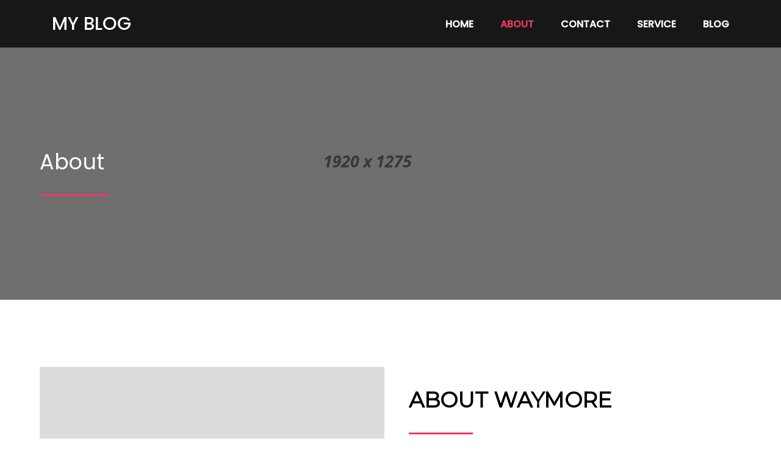

--- FILE ---
content_type: text/html; charset=UTF-8
request_url: https://akademisinergi.com/about/
body_size: 13861
content:
	<!DOCTYPE html>
	<html lang="en-US">
	<head>
		<meta charset="UTF-8" />
		<meta name="viewport" content="width=device-width, initial-scale=1">
		<link rel="profile" href="https://gmpg.org/xfn/11">
		<title>About &#8211; My Blog</title>
<meta name='robots' content='max-image-preview:large' />
<link rel="alternate" type="application/rss+xml" title="My Blog &raquo; Feed" href="https://akademisinergi.com/feed/" />
<link rel="alternate" type="application/rss+xml" title="My Blog &raquo; Comments Feed" href="https://akademisinergi.com/comments/feed/" />
<script>
var pagelayer_ajaxurl = "https://akademisinergi.com/wp-admin/admin-ajax.php?";
var pagelayer_global_nonce = "f55b17ac56";
var pagelayer_server_time = 1769906193;
var pagelayer_is_live = "";
var pagelayer_facebook_id = "";
var pagelayer_settings = {"post_types":["post","page"],"enable_giver":false,"max_width":1170,"tablet_breakpoint":768,"mobile_breakpoint":360,"sidebar":false,"body_font":false,"color":false};
var pagelayer_recaptch_lang = "";
</script><link rel="alternate" title="oEmbed (JSON)" type="application/json+oembed" href="https://akademisinergi.com/wp-json/oembed/1.0/embed?url=https%3A%2F%2Fakademisinergi.com%2Fabout%2F" />
<link rel="alternate" title="oEmbed (XML)" type="text/xml+oembed" href="https://akademisinergi.com/wp-json/oembed/1.0/embed?url=https%3A%2F%2Fakademisinergi.com%2Fabout%2F&#038;format=xml" />
<style id="popularfx-global-styles" type="text/css">
.site-header {background-color:#ffffff!important;}
.site-title a {color:#171717!important;}
.site-title a { font-size: 30 px; }
.site-description {color:#171717 !important;}
.site-description {font-size: 15px;}
.site-footer {background-color:#171717! important;}

</style><link rel="preload" href="https://fonts.googleapis.com/css?family=Poppins%3A400%7CMontserrat%3A400" as="fetch" crossorigin="anonymous"><link rel="dns-prefetch" href="https://fonts.gstatic.com">
<link rel="preconnect" href="https://fonts.gstatic.com" crossorigin="anonymous"><style id="pagelayer-wow-animation-style" type="text/css">.pagelayer-wow{visibility: hidden;}</style>
	<style id="pagelayer-global-styles" type="text/css">
:root{--pagelayer-color-primary:#007bff;--pagelayer-color-secondary:#6c757d;--pagelayer-color-text:#1d1d1d;--pagelayer-color-accent:#61ce70;--pagelayer-font-primary-font-family:Open Sans;--pagelayer-font-secondary-font-family:Roboto;--pagelayer-font-text-font-family:Montserrat;--pagelayer-font-accent-font-family:Poppins;}
.pagelayer-row-stretch-auto > .pagelayer-row-holder, .pagelayer-row-stretch-full > .pagelayer-row-holder.pagelayer-width-auto{ max-width: 1170px; margin-left: auto; margin-right: auto;}
@media (min-width: 769px){
			.pagelayer-hide-desktop{
				display:none !important;
			}
		}

		@media (max-width: 768px) and (min-width: 361px){
			.pagelayer-hide-tablet{
				display:none !important;
			}
			.pagelayer-wp-menu-holder[data-drop_breakpoint="tablet"] .pagelayer-wp_menu-ul{
				display:none;
			}
		}

		@media (max-width: 360px){
			.pagelayer-hide-mobile{
				display:none !important;
			}
			.pagelayer-wp-menu-holder[data-drop_breakpoint="mobile"] .pagelayer-wp_menu-ul{
				display:none;
			}
		}
body.pagelayer-body {font-family:Poppins;font-size:16px;line-height:1.6}
body.pagelayer-body p{font-family:Poppins;font-size:16px;line-height:1.6}
body.pagelayer-body a{text-decoration-line:none}
body.pagelayer-body h1{font-family:Montserrat;font-size:60px}
body.pagelayer-body h2{font-family:Montserrat;font-size:45px}
body.pagelayer-body h3{font-family:Montserrat;font-size:35px}
body.pagelayer-body h4{font-family:Montserrat;font-size:28px}
body.pagelayer-body h5{font-family:Montserrat;font-size:28px}
body.pagelayer-body h6{font-family:Montserrat;font-size:25px}
body.pagelayer-body strong, body.pagelayer-body b{font-weight:700}
body.pagelayer-body em, body.pagelayer-body i:not(.fa, .fas, .far, .fab){font-style:italic}
@media (max-width: 768px){
	[class^="pagelayer-offset-"],
	[class*=" pagelayer-offset-"] {
		margin-left: 0;
	}

	.pagelayer-row .pagelayer-col {
		margin-left: 0;
		width: 100%;
	}
	.pagelayer-row.pagelayer-gutters .pagelayer-col {
		margin-bottom: 16px;
	}
	.pagelayer-first-sm {
		order: -1;
	}
	.pagelayer-last-sm {
		order: 1;
	}
	
body.pagelayer-body {font-size:15px}
body.pagelayer-body p{font-size:15px}
body.pagelayer-body h1{font-size:45px}
body.pagelayer-body h2{font-size:35px}
body.pagelayer-body h3{font-size:30px}
body.pagelayer-body h4{font-size:25px}
body.pagelayer-body h5{font-size:25px}
body.pagelayer-body h6{font-size:22px}

}
@media (max-width: 360px){
body.pagelayer-body {font-size:15px}
body.pagelayer-body p{font-size:15px}
body.pagelayer-body h1{font-size:40px}
body.pagelayer-body h2{font-size:30px}
body.pagelayer-body h3{font-size:28px}
body.pagelayer-body h4{font-size:22px}
body.pagelayer-body h5{font-size:22px}
body.pagelayer-body h6{font-size:20px}
}

</style><style id='wp-img-auto-sizes-contain-inline-css'>
img:is([sizes=auto i],[sizes^="auto," i]){contain-intrinsic-size:3000px 1500px}
/*# sourceURL=wp-img-auto-sizes-contain-inline-css */
</style>
<link rel='stylesheet' id='pagelayer-frontend-css' href='https://akademisinergi.com/wp-content/plugins/pagelayer/css/combined.css?ver=1.7.6' media='all' />
<style id='wp-emoji-styles-inline-css'>

	img.wp-smiley, img.emoji {
		display: inline !important;
		border: none !important;
		box-shadow: none !important;
		height: 1em !important;
		width: 1em !important;
		margin: 0 0.07em !important;
		vertical-align: -0.1em !important;
		background: none !important;
		padding: 0 !important;
	}
/*# sourceURL=wp-emoji-styles-inline-css */
</style>
<style id='wp-block-library-inline-css'>
:root{--wp-block-synced-color:#7a00df;--wp-block-synced-color--rgb:122,0,223;--wp-bound-block-color:var(--wp-block-synced-color);--wp-editor-canvas-background:#ddd;--wp-admin-theme-color:#007cba;--wp-admin-theme-color--rgb:0,124,186;--wp-admin-theme-color-darker-10:#006ba1;--wp-admin-theme-color-darker-10--rgb:0,107,160.5;--wp-admin-theme-color-darker-20:#005a87;--wp-admin-theme-color-darker-20--rgb:0,90,135;--wp-admin-border-width-focus:2px}@media (min-resolution:192dpi){:root{--wp-admin-border-width-focus:1.5px}}.wp-element-button{cursor:pointer}:root .has-very-light-gray-background-color{background-color:#eee}:root .has-very-dark-gray-background-color{background-color:#313131}:root .has-very-light-gray-color{color:#eee}:root .has-very-dark-gray-color{color:#313131}:root .has-vivid-green-cyan-to-vivid-cyan-blue-gradient-background{background:linear-gradient(135deg,#00d084,#0693e3)}:root .has-purple-crush-gradient-background{background:linear-gradient(135deg,#34e2e4,#4721fb 50%,#ab1dfe)}:root .has-hazy-dawn-gradient-background{background:linear-gradient(135deg,#faaca8,#dad0ec)}:root .has-subdued-olive-gradient-background{background:linear-gradient(135deg,#fafae1,#67a671)}:root .has-atomic-cream-gradient-background{background:linear-gradient(135deg,#fdd79a,#004a59)}:root .has-nightshade-gradient-background{background:linear-gradient(135deg,#330968,#31cdcf)}:root .has-midnight-gradient-background{background:linear-gradient(135deg,#020381,#2874fc)}:root{--wp--preset--font-size--normal:16px;--wp--preset--font-size--huge:42px}.has-regular-font-size{font-size:1em}.has-larger-font-size{font-size:2.625em}.has-normal-font-size{font-size:var(--wp--preset--font-size--normal)}.has-huge-font-size{font-size:var(--wp--preset--font-size--huge)}.has-text-align-center{text-align:center}.has-text-align-left{text-align:left}.has-text-align-right{text-align:right}.has-fit-text{white-space:nowrap!important}#end-resizable-editor-section{display:none}.aligncenter{clear:both}.items-justified-left{justify-content:flex-start}.items-justified-center{justify-content:center}.items-justified-right{justify-content:flex-end}.items-justified-space-between{justify-content:space-between}.screen-reader-text{border:0;clip-path:inset(50%);height:1px;margin:-1px;overflow:hidden;padding:0;position:absolute;width:1px;word-wrap:normal!important}.screen-reader-text:focus{background-color:#ddd;clip-path:none;color:#444;display:block;font-size:1em;height:auto;left:5px;line-height:normal;padding:15px 23px 14px;text-decoration:none;top:5px;width:auto;z-index:100000}html :where(.has-border-color){border-style:solid}html :where([style*=border-top-color]){border-top-style:solid}html :where([style*=border-right-color]){border-right-style:solid}html :where([style*=border-bottom-color]){border-bottom-style:solid}html :where([style*=border-left-color]){border-left-style:solid}html :where([style*=border-width]){border-style:solid}html :where([style*=border-top-width]){border-top-style:solid}html :where([style*=border-right-width]){border-right-style:solid}html :where([style*=border-bottom-width]){border-bottom-style:solid}html :where([style*=border-left-width]){border-left-style:solid}html :where(img[class*=wp-image-]){height:auto;max-width:100%}:where(figure){margin:0 0 1em}html :where(.is-position-sticky){--wp-admin--admin-bar--position-offset:var(--wp-admin--admin-bar--height,0px)}@media screen and (max-width:600px){html :where(.is-position-sticky){--wp-admin--admin-bar--position-offset:0px}}

/*# sourceURL=wp-block-library-inline-css */
</style><style id='global-styles-inline-css'>
:root{--wp--preset--aspect-ratio--square: 1;--wp--preset--aspect-ratio--4-3: 4/3;--wp--preset--aspect-ratio--3-4: 3/4;--wp--preset--aspect-ratio--3-2: 3/2;--wp--preset--aspect-ratio--2-3: 2/3;--wp--preset--aspect-ratio--16-9: 16/9;--wp--preset--aspect-ratio--9-16: 9/16;--wp--preset--color--black: #000000;--wp--preset--color--cyan-bluish-gray: #abb8c3;--wp--preset--color--white: #ffffff;--wp--preset--color--pale-pink: #f78da7;--wp--preset--color--vivid-red: #cf2e2e;--wp--preset--color--luminous-vivid-orange: #ff6900;--wp--preset--color--luminous-vivid-amber: #fcb900;--wp--preset--color--light-green-cyan: #7bdcb5;--wp--preset--color--vivid-green-cyan: #00d084;--wp--preset--color--pale-cyan-blue: #8ed1fc;--wp--preset--color--vivid-cyan-blue: #0693e3;--wp--preset--color--vivid-purple: #9b51e0;--wp--preset--gradient--vivid-cyan-blue-to-vivid-purple: linear-gradient(135deg,rgb(6,147,227) 0%,rgb(155,81,224) 100%);--wp--preset--gradient--light-green-cyan-to-vivid-green-cyan: linear-gradient(135deg,rgb(122,220,180) 0%,rgb(0,208,130) 100%);--wp--preset--gradient--luminous-vivid-amber-to-luminous-vivid-orange: linear-gradient(135deg,rgb(252,185,0) 0%,rgb(255,105,0) 100%);--wp--preset--gradient--luminous-vivid-orange-to-vivid-red: linear-gradient(135deg,rgb(255,105,0) 0%,rgb(207,46,46) 100%);--wp--preset--gradient--very-light-gray-to-cyan-bluish-gray: linear-gradient(135deg,rgb(238,238,238) 0%,rgb(169,184,195) 100%);--wp--preset--gradient--cool-to-warm-spectrum: linear-gradient(135deg,rgb(74,234,220) 0%,rgb(151,120,209) 20%,rgb(207,42,186) 40%,rgb(238,44,130) 60%,rgb(251,105,98) 80%,rgb(254,248,76) 100%);--wp--preset--gradient--blush-light-purple: linear-gradient(135deg,rgb(255,206,236) 0%,rgb(152,150,240) 100%);--wp--preset--gradient--blush-bordeaux: linear-gradient(135deg,rgb(254,205,165) 0%,rgb(254,45,45) 50%,rgb(107,0,62) 100%);--wp--preset--gradient--luminous-dusk: linear-gradient(135deg,rgb(255,203,112) 0%,rgb(199,81,192) 50%,rgb(65,88,208) 100%);--wp--preset--gradient--pale-ocean: linear-gradient(135deg,rgb(255,245,203) 0%,rgb(182,227,212) 50%,rgb(51,167,181) 100%);--wp--preset--gradient--electric-grass: linear-gradient(135deg,rgb(202,248,128) 0%,rgb(113,206,126) 100%);--wp--preset--gradient--midnight: linear-gradient(135deg,rgb(2,3,129) 0%,rgb(40,116,252) 100%);--wp--preset--font-size--small: 13px;--wp--preset--font-size--medium: 20px;--wp--preset--font-size--large: 36px;--wp--preset--font-size--x-large: 42px;--wp--preset--spacing--20: 0.44rem;--wp--preset--spacing--30: 0.67rem;--wp--preset--spacing--40: 1rem;--wp--preset--spacing--50: 1.5rem;--wp--preset--spacing--60: 2.25rem;--wp--preset--spacing--70: 3.38rem;--wp--preset--spacing--80: 5.06rem;--wp--preset--shadow--natural: 6px 6px 9px rgba(0, 0, 0, 0.2);--wp--preset--shadow--deep: 12px 12px 50px rgba(0, 0, 0, 0.4);--wp--preset--shadow--sharp: 6px 6px 0px rgba(0, 0, 0, 0.2);--wp--preset--shadow--outlined: 6px 6px 0px -3px rgb(255, 255, 255), 6px 6px rgb(0, 0, 0);--wp--preset--shadow--crisp: 6px 6px 0px rgb(0, 0, 0);}:where(.is-layout-flex){gap: 0.5em;}:where(.is-layout-grid){gap: 0.5em;}body .is-layout-flex{display: flex;}.is-layout-flex{flex-wrap: wrap;align-items: center;}.is-layout-flex > :is(*, div){margin: 0;}body .is-layout-grid{display: grid;}.is-layout-grid > :is(*, div){margin: 0;}:where(.wp-block-columns.is-layout-flex){gap: 2em;}:where(.wp-block-columns.is-layout-grid){gap: 2em;}:where(.wp-block-post-template.is-layout-flex){gap: 1.25em;}:where(.wp-block-post-template.is-layout-grid){gap: 1.25em;}.has-black-color{color: var(--wp--preset--color--black) !important;}.has-cyan-bluish-gray-color{color: var(--wp--preset--color--cyan-bluish-gray) !important;}.has-white-color{color: var(--wp--preset--color--white) !important;}.has-pale-pink-color{color: var(--wp--preset--color--pale-pink) !important;}.has-vivid-red-color{color: var(--wp--preset--color--vivid-red) !important;}.has-luminous-vivid-orange-color{color: var(--wp--preset--color--luminous-vivid-orange) !important;}.has-luminous-vivid-amber-color{color: var(--wp--preset--color--luminous-vivid-amber) !important;}.has-light-green-cyan-color{color: var(--wp--preset--color--light-green-cyan) !important;}.has-vivid-green-cyan-color{color: var(--wp--preset--color--vivid-green-cyan) !important;}.has-pale-cyan-blue-color{color: var(--wp--preset--color--pale-cyan-blue) !important;}.has-vivid-cyan-blue-color{color: var(--wp--preset--color--vivid-cyan-blue) !important;}.has-vivid-purple-color{color: var(--wp--preset--color--vivid-purple) !important;}.has-black-background-color{background-color: var(--wp--preset--color--black) !important;}.has-cyan-bluish-gray-background-color{background-color: var(--wp--preset--color--cyan-bluish-gray) !important;}.has-white-background-color{background-color: var(--wp--preset--color--white) !important;}.has-pale-pink-background-color{background-color: var(--wp--preset--color--pale-pink) !important;}.has-vivid-red-background-color{background-color: var(--wp--preset--color--vivid-red) !important;}.has-luminous-vivid-orange-background-color{background-color: var(--wp--preset--color--luminous-vivid-orange) !important;}.has-luminous-vivid-amber-background-color{background-color: var(--wp--preset--color--luminous-vivid-amber) !important;}.has-light-green-cyan-background-color{background-color: var(--wp--preset--color--light-green-cyan) !important;}.has-vivid-green-cyan-background-color{background-color: var(--wp--preset--color--vivid-green-cyan) !important;}.has-pale-cyan-blue-background-color{background-color: var(--wp--preset--color--pale-cyan-blue) !important;}.has-vivid-cyan-blue-background-color{background-color: var(--wp--preset--color--vivid-cyan-blue) !important;}.has-vivid-purple-background-color{background-color: var(--wp--preset--color--vivid-purple) !important;}.has-black-border-color{border-color: var(--wp--preset--color--black) !important;}.has-cyan-bluish-gray-border-color{border-color: var(--wp--preset--color--cyan-bluish-gray) !important;}.has-white-border-color{border-color: var(--wp--preset--color--white) !important;}.has-pale-pink-border-color{border-color: var(--wp--preset--color--pale-pink) !important;}.has-vivid-red-border-color{border-color: var(--wp--preset--color--vivid-red) !important;}.has-luminous-vivid-orange-border-color{border-color: var(--wp--preset--color--luminous-vivid-orange) !important;}.has-luminous-vivid-amber-border-color{border-color: var(--wp--preset--color--luminous-vivid-amber) !important;}.has-light-green-cyan-border-color{border-color: var(--wp--preset--color--light-green-cyan) !important;}.has-vivid-green-cyan-border-color{border-color: var(--wp--preset--color--vivid-green-cyan) !important;}.has-pale-cyan-blue-border-color{border-color: var(--wp--preset--color--pale-cyan-blue) !important;}.has-vivid-cyan-blue-border-color{border-color: var(--wp--preset--color--vivid-cyan-blue) !important;}.has-vivid-purple-border-color{border-color: var(--wp--preset--color--vivid-purple) !important;}.has-vivid-cyan-blue-to-vivid-purple-gradient-background{background: var(--wp--preset--gradient--vivid-cyan-blue-to-vivid-purple) !important;}.has-light-green-cyan-to-vivid-green-cyan-gradient-background{background: var(--wp--preset--gradient--light-green-cyan-to-vivid-green-cyan) !important;}.has-luminous-vivid-amber-to-luminous-vivid-orange-gradient-background{background: var(--wp--preset--gradient--luminous-vivid-amber-to-luminous-vivid-orange) !important;}.has-luminous-vivid-orange-to-vivid-red-gradient-background{background: var(--wp--preset--gradient--luminous-vivid-orange-to-vivid-red) !important;}.has-very-light-gray-to-cyan-bluish-gray-gradient-background{background: var(--wp--preset--gradient--very-light-gray-to-cyan-bluish-gray) !important;}.has-cool-to-warm-spectrum-gradient-background{background: var(--wp--preset--gradient--cool-to-warm-spectrum) !important;}.has-blush-light-purple-gradient-background{background: var(--wp--preset--gradient--blush-light-purple) !important;}.has-blush-bordeaux-gradient-background{background: var(--wp--preset--gradient--blush-bordeaux) !important;}.has-luminous-dusk-gradient-background{background: var(--wp--preset--gradient--luminous-dusk) !important;}.has-pale-ocean-gradient-background{background: var(--wp--preset--gradient--pale-ocean) !important;}.has-electric-grass-gradient-background{background: var(--wp--preset--gradient--electric-grass) !important;}.has-midnight-gradient-background{background: var(--wp--preset--gradient--midnight) !important;}.has-small-font-size{font-size: var(--wp--preset--font-size--small) !important;}.has-medium-font-size{font-size: var(--wp--preset--font-size--medium) !important;}.has-large-font-size{font-size: var(--wp--preset--font-size--large) !important;}.has-x-large-font-size{font-size: var(--wp--preset--font-size--x-large) !important;}
/*# sourceURL=global-styles-inline-css */
</style>

<style id='classic-theme-styles-inline-css'>
/*! This file is auto-generated */
.wp-block-button__link{color:#fff;background-color:#32373c;border-radius:9999px;box-shadow:none;text-decoration:none;padding:calc(.667em + 2px) calc(1.333em + 2px);font-size:1.125em}.wp-block-file__button{background:#32373c;color:#fff;text-decoration:none}
/*# sourceURL=/wp-includes/css/classic-themes.min.css */
</style>
<link rel='stylesheet' id='popularfx-style-css' href='https://akademisinergi.com/wp-content/uploads/popularfx-templates/waymore/style.css?ver=1.2.4' media='all' />
<link rel='stylesheet' id='popularfx-sidebar-css' href='https://akademisinergi.com/wp-content/themes/popularfx/sidebar.css?ver=1.2.4' media='all' />
<link rel='stylesheet' id='pagelayer-google-font-header-css' href='https://fonts.googleapis.com/css?family=Poppins%3A400%7CMontserrat%3A400&#038;ver=1.7.6' media='all' />
<script src="https://akademisinergi.com/wp-includes/js/jquery/jquery.min.js?ver=3.7.1" id="jquery-core-js"></script>
<script src="https://akademisinergi.com/wp-includes/js/jquery/jquery-migrate.min.js?ver=3.4.1" id="jquery-migrate-js"></script>
<script src="https://akademisinergi.com/wp-content/plugins/pagelayer/js/combined.js?ver=1.7.6" id="pagelayer-frontend-js"></script>
<link rel="https://api.w.org/" href="https://akademisinergi.com/wp-json/" /><link rel="alternate" title="JSON" type="application/json" href="https://akademisinergi.com/wp-json/wp/v2/pages/22" /><link rel="EditURI" type="application/rsd+xml" title="RSD" href="https://akademisinergi.com/xmlrpc.php?rsd" />
<meta name="generator" content="WordPress 6.9" />
<link rel="canonical" href="https://akademisinergi.com/about/" />
<link rel='shortlink' href='https://akademisinergi.com/?p=22' />
	<link rel='stylesheet' id='pagelayer-google-font-css' href='https://fonts.googleapis.com/css?family=Poppins%3A400%2C500&#038;ver=1.7.6' media='all' />
</head>

	<body class="wp-singular page-template-default page page-id-22 wp-theme-popularfx popularfx-body pagelayer-body">
		
	<header class="pagelayer-header"><div pagelayer-id="4jj7828" class="p-4jj7828 pagelayer-row pagelayer-row-stretch-auto pagelayer-height-default">
<style pagelayer-style-id="4jj7828">.p-4jj7828 .pagelayer-col-holder{padding: 10px}
.p-4jj7828 > .pagelayer-background-overlay{-webkit-transition: all 400ms !important; transition: all 400ms !important}
.p-4jj7828 .pagelayer-svg-top .pagelayer-shape-fill{fill:#227bc3}
.p-4jj7828 .pagelayer-row-svg .pagelayer-svg-top{width:100%;height:100px}
.p-4jj7828 .pagelayer-svg-bottom .pagelayer-shape-fill{fill:#e44993}
.p-4jj7828 .pagelayer-row-svg .pagelayer-svg-bottom{width:100%;height:100px}
.p-4jj7828{background: #171717}
</style>
			
			
			
			
			<div class="pagelayer-row-holder pagelayer-row pagelayer-auto pagelayer-width-auto"><div pagelayer-id="c1l1557" class="p-c1l1557 pagelayer-col">
<style pagelayer-style-id="c1l1557">.p-c1l1557 .pagelayer-col-holder > div:not(:last-child){margin-bottom: 15px}
.pagelayer-row-holder .p-c1l1557{width: 30%}
.p-c1l1557 > .pagelayer-background-overlay{-webkit-transition: all 400ms !important; transition: all 400ms !important}
@media (max-width: 768px) and (min-width: 361px){.pagelayer-row-holder .p-c1l1557{width: 40%}
}
@media (max-width: 360px){.pagelayer-row-holder .p-c1l1557{width: 75%}
}
</style>
				
				
				
				<div class="pagelayer-col-holder"><div pagelayer-id="5xu1408" class="p-5xu1408 pagelayer-wp_title">
<style pagelayer-style-id="5xu1408">.p-5xu1408 .pagelayer-wp-title-heading{font-family: ; font-size: 30px !important; font-style:  !important; font-weight:  !important; font-variant:  !important; text-decoration-line:  !important; text-decoration-style: Solid !important; line-height: em !important; text-transform: Uppercase !important; letter-spacing: px !important; word-spacing: px !important;color:#ffffff;text-align:left}
@media (max-width: 360px){.p-5xu1408 .pagelayer-wp-title-heading{text-align:left}
}
</style><div class="pagelayer-wp-title-content">
			<div class="pagelayer-wp-title-section">
				<a href="https://akademisinergi.com" class="pagelayer-wp-title-link pagelayer-ele-link">
					
					<div class="pagelayer-wp-title-holder">
						<div class="pagelayer-wp-title-heading">My Blog</div>
						
					</div>
				</a>
			</div>			
		<div></div></div></div></div></div><div pagelayer-id="s642895" class="p-s642895 pagelayer-col">
<style pagelayer-style-id="s642895">.p-s642895{align-content: center !important}
.p-s642895 .pagelayer-col-holder > div:not(:last-child){margin-bottom: 15px}
.pagelayer-row-holder .p-s642895{width: 70%}
.p-s642895 > .pagelayer-background-overlay{-webkit-transition: all 400ms !important; transition: all 400ms !important}
@media (max-width: 768px) and (min-width: 361px){.pagelayer-row-holder .p-s642895{width: 60%}
}
@media (max-width: 360px){.pagelayer-row-holder .p-s642895{width: 25%}
}
</style>
				
				
				
				<div class="pagelayer-col-holder"><div pagelayer-id="osb1621" class="p-osb1621 pagelayer-wp_menu">
<style pagelayer-style-id="osb1621">.p-osb1621 .pagelayer-wp_menu-ul{text-align:right}
.p-osb1621 .pagelayer-wp-menu-container li.menu-item{list-style: none}
.p-osb1621 .pagelayer-wp_menu-ul>li a:first-child{color: #ffffff}
.p-osb1621 .pagelayer-wp_menu-ul>li>a:hover{color: #ea3a60}
.p-osb1621 .pagelayer-wp_menu-ul>li.pagelayer-active-sub-menu>a:hover{color: #ea3a60}
.p-osb1621 .pagelayer-wp_menu-ul>li.current-menu-item>a{color: #ea3a60}
.p-osb1621 .pagelayer-wp-menu-container ul li.menu-item > a{font-family:  !important; font-size: px !important; font-style:  !important; font-weight:  !important; font-variant:  !important; text-decoration-line:  !important; text-decoration-style: Solid !important; line-height: em !important; text-transform: Uppercase !important; letter-spacing: px !important; word-spacing: px !important}
.p-osb1621 .pagelayer-wp_menu-ul>li>a{padding-left: 20px;padding-right: 20px;padding-top: 10px;padding-bottom	: 10px}
.p-osb1621 ul.sub-menu li>a{justify-content:left !important}
.p-osb1621 .pagelayer-menu-type-horizontal .sub-menu{left:0px}
.p-osb1621 .pagelayer-menu-type-horizontal .sub-menu .sub-menu{left:unset;left:100% !important;top:0px}
.p-osb1621 .pagelayer-wp-menu-container ul.sub-menu>li a{color: #ffffff}
.p-osb1621 .pagelayer-wp-menu-container ul.sub-menu{background-color: #0986c0}
.p-osb1621 .pagelayer-wp-menu-container ul.sub-menu li a{padding-left: 10px;padding-right: 10px;padding-top: 10px;padding-bottom	: 10px}
.p-osb1621 .pagelayer-wp-menu-container .sub-menu a{margin-left: 10px}
.p-osb1621 .pagelayer-wp-menu-container .sub-menu .sub-menu a{margin-left: calc(2 * 10px)}
.p-osb1621 .pagelayer-primary-menu-bar{text-align:center}
.p-osb1621 .pagelayer-primary-menu-bar i{background-color:#ea3a60;font-size:30px}
.p-osb1621 .pagelayer-menu-type-dropdown{width:30%;background-color:#000000}
.p-osb1621 .pagelayer-menu-type-dropdown .pagelayer-wp_menu-ul{width:100%;top: 8%; transform: translateY(-8%)}
.p-osb1621 .pagelayer-wp_menu-close i{font-size:25px;padding:8px;color:rgba(255,255,255,0.41);background-color:rgba(0,0,0,0.21);-webkit-transition: all 600ms !important; transition: all 600ms !important}
.p-osb1621 .pagelayer-wp_menu-close i:hover{color:#ffffff;background-color:#000000}
.p-osb1621  .pagelayer-wp_menu-ul .menu-item a {
    justify-content: center;}
@media (max-width: 768px) and (min-width: 361px){.p-osb1621 .pagelayer-primary-menu-bar{text-align:right}
.p-osb1621 .pagelayer-primary-menu-bar i{font-size:20px;padding:10 {{val[1]}}}
.p-osb1621 .pagelayer-menu-type-dropdown .pagelayer-wp_menu-ul > li > a{justify-content: center}
.p-osb1621 .pagelayer-menu-type-dropdown{width:50%}
}
@media (max-width: 360px){.p-osb1621 .pagelayer-wp_menu-ul>li>a{padding-top: 15px;padding-bottom	: 15px}
.p-osb1621 .pagelayer-primary-menu-bar{text-align:right}
.p-osb1621 .pagelayer-primary-menu-bar i{font-size:20px;padding:10 {{val[1]}}}
.p-osb1621 .pagelayer-menu-type-dropdown .pagelayer-wp_menu-ul > li > a{justify-content: center}
.p-osb1621 .pagelayer-menu-type-dropdown{width:70%}
.p-osb1621 .pagelayer-menu-type-dropdown .pagelayer-wp_menu-ul{top: 10%; transform: translateY(-10%)}
}
</style><div class="pagelayer-wp-menu-holder" data-layout="horizontal" data-submenu_ind="caret-down" data-drop_breakpoint="tablet">
			<div class="pagelayer-primary-menu-bar"><i class="fas fa-bars"></i></div>
			<div class="pagelayer-wp-menu-container pagelayer-menu-type-horizontal pagelayer-menu-hover- slide pagelayer-wp_menu-right" data-align="right">
				<div class="pagelayer-wp_menu-close"><i class="fas fa-times"></i></div>
				<div class="menu-waymore-header-menu-container"><ul id="2" class="pagelayer-wp_menu-ul"><li id="menu-item-25" class="menu-item menu-item-type-post_type menu-item-object-page menu-item-home menu-item-25"><a href="https://akademisinergi.com/"><span class="pagelayer-nav-menu-title">Home</span></a><div class="pagelayer-mega-menu pagelayer-mega-editor-25"></div></li>
<li id="menu-item-26" class="menu-item menu-item-type-post_type menu-item-object-page current-menu-item page_item page-item-22 current_page_item menu-item-26"><a href="https://akademisinergi.com/about/" aria-current="page"><span class="pagelayer-nav-menu-title">About</span></a><div class="pagelayer-mega-menu pagelayer-mega-editor-26"></div></li>
<li id="menu-item-27" class="menu-item menu-item-type-post_type menu-item-object-page menu-item-27"><a href="https://akademisinergi.com/contact/"><span class="pagelayer-nav-menu-title">Contact</span></a><div class="pagelayer-mega-menu pagelayer-mega-editor-27"></div></li>
<li id="menu-item-28" class="menu-item menu-item-type-post_type menu-item-object-page menu-item-28"><a href="https://akademisinergi.com/service/"><span class="pagelayer-nav-menu-title">Service</span></a><div class="pagelayer-mega-menu pagelayer-mega-editor-28"></div></li>
<li id="menu-item-29" class="menu-item menu-item-type-post_type menu-item-object-page menu-item-29"><a href="https://akademisinergi.com/blog/"><span class="pagelayer-nav-menu-title">Blog</span></a><div class="pagelayer-mega-menu pagelayer-mega-editor-29"></div></li>
</ul></div>
			</div>
		</div></div></div></div></div></div>
<div pagelayer-id="zlz6726" class="p-zlz6726 pagelayer-row pagelayer-row-stretch-auto pagelayer-height-default">
<style pagelayer-style-id="zlz6726">.p-zlz6726 .pagelayer-col-holder{padding: 10px}
.p-zlz6726 > .pagelayer-background-overlay{background-color: #000000;opacity: 0.5;-webkit-transition: all 400ms !important; transition: all 400ms !important}
.p-zlz6726 .pagelayer-svg-top .pagelayer-shape-fill{fill:#227bc3}
.p-zlz6726 .pagelayer-row-svg .pagelayer-svg-top{width:100%;height:100px}
.p-zlz6726 .pagelayer-svg-bottom .pagelayer-shape-fill{fill:#e44993}
.p-zlz6726 .pagelayer-row-svg .pagelayer-svg-bottom{width:100%;height:100px}
.p-zlz6726{background-image: url("https://akademisinergi.com/wp-content/uploads/2023/09/other-pagebg.jpg");background-attachment: scroll;background-position-x: center;background-position-y: center;background-repeat: no-repeat;background-size: cover;padding-top: 150px; padding-right: 0px; padding-bottom: 150px; padding-left: 0px}
</style>
			
			
			
			<div class="pagelayer-background-overlay"></div>
			<div class="pagelayer-row-holder pagelayer-row pagelayer-auto pagelayer-width-auto"><div pagelayer-id="tqn200" class="p-tqn200 pagelayer-col">
<style pagelayer-style-id="tqn200">.p-tqn200 .pagelayer-col-holder > div:not(:last-child){margin-bottom: 15px}
.p-tqn200 > .pagelayer-background-overlay{-webkit-transition: all 400ms !important; transition: all 400ms !important}
</style>
				
				
				
				<div class="pagelayer-col-holder"><div pagelayer-id="24v7500" class="p-24v7500 pagelayer-post_title">
<style pagelayer-style-id="24v7500">.p-24v7500 .pagelayer-post-title{color:#ffffff;font-family: ; font-size: 35px !important; font-style:  !important; font-weight:  !important; font-variant:  !important; text-decoration-line:  !important; text-decoration-style: Solid !important; line-height: em !important; text-transform:  !important; letter-spacing: px !important; word-spacing: px !important}
.p-24v7500 .pagelayer-post-title *{color:#ffffff}
</style><div class="pagelayer-post-title">
			
				About
			
		</div></div><div pagelayer-id="grw5662" class="p-grw5662 pagelayer-divider">
<style pagelayer-style-id="grw5662">.p-grw5662 .pagelayer-divider-seperator{border-top-style: solid;border-top-color: #ea3a60;border-top-width: 3px;width: 10%}
.p-grw5662 .pagelayer-divider-holder{padding-top: 10px; padding-bottom: 10px;text-align: left}
@media (max-width: 768px) and (min-width: 361px){.p-grw5662 .pagelayer-divider-seperator{width: 10%}
}
@media (max-width: 360px){.p-grw5662 .pagelayer-divider-seperator{width: 20%}
}
</style><div class="pagelayer-divider-holder">
			<span class="pagelayer-divider-seperator"></span>
		</div></div></div></div></div></div>
	</header>
	<main id="primary" class="site-main">

		
<article id="post-22" class="post-22 page type-page status-publish hentry">
	<header class="entry-header">
			</header><!-- .entry-header -->

	
	<div class="entry-content">
		<div pagelayer-id="t0r4209" class="p-t0r4209 pagelayer-row pagelayer-row-stretch-auto pagelayer-height-default">
<style pagelayer-style-id="t0r4209">.p-t0r4209 .pagelayer-col-holder{padding: 10px}
.p-t0r4209 > .pagelayer-background-overlay{-webkit-transition: all 400ms !important; transition: all 400ms !important}
.p-t0r4209 .pagelayer-svg-top .pagelayer-shape-fill{fill:#227bc3}
.p-t0r4209 .pagelayer-row-svg .pagelayer-svg-top{width:100%;height:100px}
.p-t0r4209 .pagelayer-svg-bottom .pagelayer-shape-fill{fill:#e44993}
.p-t0r4209 .pagelayer-row-svg .pagelayer-svg-bottom{width:100%;height:100px}
.p-t0r4209{margin-top: 100px; margin-right: 0px; margin-bottom: 0px; margin-left: 0px}
</style>
			
			
			
			
			<div class="pagelayer-row-holder pagelayer-row pagelayer-auto pagelayer-width-auto"><div pagelayer-id="i2n4103" class="p-i2n4103 pagelayer-col pagelayer-col-6">
<style pagelayer-style-id="i2n4103">.p-i2n4103 .pagelayer-col-holder > div:not(:last-child){margin-bottom: 15px}
.p-i2n4103 > .pagelayer-background-overlay{-webkit-transition: all 400ms !important; transition: all 400ms !important}
</style>
				
				
				
				<div class="pagelayer-col-holder"><div pagelayer-id="vd38162" class="p-vd38162 pagelayer-image">
<style pagelayer-style-id="vd38162">.p-vd38162 .pagelayer-image-holder{text-align: center}
.p-vd38162 .pagelayer-image-holder .pagelayer-image-overlay-content{text-align: center}
.p-vd38162 .pagelayer-img{-webkit-transition: all 400ms; transition: all 400ms}
.p-vd38162 .pagelayer-image-caption{color: #0986c0}
.p-vd38162 img{width:100%}
</style><div class="pagelayer-image-holder pagelayer-anim-par">
			
				<img decoding="async" class="pagelayer-img pagelayer-animation-{{anim_hover}}" src="https://akademisinergi.com/wp-content/uploads/2023/09/home-img1.jpg" title="home-img1" alt="home-img1" srcset="https://akademisinergi.com/wp-content/uploads/2023/09/home-img1.jpg, https://akademisinergi.com/wp-content/uploads/2023/09/home-img1.jpg 1x, " />
				
			
		</div>
		</div></div></div><div pagelayer-id="ygf2656" class="p-ygf2656 pagelayer-col pagelayer-col-6">
<style pagelayer-style-id="ygf2656">.p-ygf2656{align-content: center !important;padding-top: 20px; padding-right: 20px; padding-bottom: 20px; padding-left: 20px}
.p-ygf2656 .pagelayer-col-holder > div:not(:last-child){margin-bottom: 15px}
.p-ygf2656 > .pagelayer-background-overlay{-webkit-transition: all 400ms !important; transition: all 400ms !important}
</style>
				
				
				
				<div class="pagelayer-col-holder"><div pagelayer-id="j805191" class="p-j805191 pagelayer-heading">
<div class="pagelayer-heading-holder"><h3>ABOUT WAYMORE</h3></div>
		
			</div><div pagelayer-id="h171161" class="p-h171161 pagelayer-divider">
<style pagelayer-style-id="h171161">.p-h171161 .pagelayer-divider-seperator{border-top-style: solid;border-top-color: #ea3a60;border-top-width: 3px;width: 20%}
.p-h171161 .pagelayer-divider-holder{padding-top: 10px; padding-bottom: 10px;text-align: left}
@media (max-width: 768px) and (min-width: 361px){.p-h171161 .pagelayer-divider-seperator{width: 10%}
}
@media (max-width: 360px){.p-h171161 .pagelayer-divider-seperator{width: 20%}
}
</style><div class="pagelayer-divider-holder">
			<span class="pagelayer-divider-seperator"></span>
		</div></div><div pagelayer-id="2ih6875" class="p-2ih6875 pagelayer-heading">
<div class="pagelayer-heading-holder"><p>t is a long established fact that a reader will be distracted by the readable content of a page when looking at its layout. The point of using Lorem Ipsum is that it has a more-or-less normal distribution of letters, as opposed to using 'Content here, content here', making it look like readable English. Magnam, consequatur quas ratione eaque praesentium eligendi voluptatum at harum mollitia rem veritatis accusantium pariatur.</p></div>
		
			</div><div pagelayer-id="cs14649" class="p-cs14649 pagelayer-btn">
<style pagelayer-style-id="cs14649">.p-cs14649 .pagelayer-btn-text{font-family: ; font-size: px !important; font-style:  !important; font-weight:  !important; font-variant:  !important; text-decoration-line:  !important; text-decoration-style: Solid !important; line-height: em !important; text-transform:  !important; letter-spacing: px !important; word-spacing: px !important}
.p-cs14649 .pagelayer-btn-holder{font-family: ; font-size: px !important; font-style:  !important; font-weight:  !important; font-variant:  !important; text-decoration-line:  !important; text-decoration-style: Solid !important; line-height: em !important; text-transform:  !important; letter-spacing: px !important; word-spacing: px !important;padding: calc(25px / 2) 25px;background-color: #ea3a60;color: #ffffff;-webkit-transition: all 400ms !important; transition: all 400ms !important;border-color: #42414f}
.p-cs14649{text-align: left;margin-top: 10px; margin-right: 0px; margin-bottom: 0px; margin-left: 0px}
.p-cs14649 .pagelayer-btn-anim-thin{background-color: unset !important;border-style: unset !important}
.p-cs14649 .pagelayer-btn-anim-thin::before{background-color: #ea3a60}
.p-cs14649 .pagelayer-btn-anim-thin::after{background-color: #ea3a60}
.p-cs14649 .pagelayer-btn-custom:hover, .p-cs14649 .pagelayer-btn-anim-slide:after{background-color: #000000}
.p-cs14649 .pagelayer-btn-holder, .p-cs14649 .pagelayer-btn-anim-thin:after, .p-cs14649 .pagelayer-btn-anim-thin:before{border-style: solid;border-top-width: 0px; border-right-width: 0px; border-bottom-width: 0px; border-left-width: 0px}
.p-cs14649 .pagelayer-btn-holder, .p-cs14649 .pagelayer-btn-anim-glow:before{border-radius: 0px 0px 0px 0px; -webkit-border-radius:  0px 0px 0px 0px;-moz-border-radius: 0px 0px 0px 0px}
</style><a class="pagelayer-btn-holder pagelayer-ele-link pagelayer-btn-custom pagelayer-btn-custom {{icon_position}}">
					
					<span class="pagelayer-btn-text">Read More</span>
					
				</a></div></div></div></div></div>
<div pagelayer-id="7os6404" class="p-7os6404 pagelayer-row pagelayer-row-stretch-auto pagelayer-height-default">
<style pagelayer-style-id="7os6404">.p-7os6404 .pagelayer-col-holder{padding: 10px}
.p-7os6404 > .pagelayer-background-overlay{-webkit-transition: all 400ms !important; transition: all 400ms !important}
.p-7os6404 .pagelayer-svg-top .pagelayer-shape-fill{fill:#227bc3}
.p-7os6404 .pagelayer-row-svg .pagelayer-svg-top{width:100%;height:100px}
.p-7os6404 .pagelayer-svg-bottom .pagelayer-shape-fill{fill:#e44993}
.p-7os6404 .pagelayer-row-svg .pagelayer-svg-bottom{width:100%;height:100px}
.p-7os6404{margin-top: 100px; margin-right: 0px; margin-bottom: 0px; margin-left: 0px}
</style>
			
			
			
			
			<div class="pagelayer-row-holder pagelayer-row pagelayer-auto pagelayer-width-auto"><div pagelayer-id="knr9236" class="p-knr9236 pagelayer-col pagelayer-col-8">
<style pagelayer-style-id="knr9236">.p-knr9236 .pagelayer-col-holder > div:not(:last-child){margin-bottom: 15px}
.p-knr9236 > .pagelayer-background-overlay{-webkit-transition: all 400ms !important; transition: all 400ms !important}
</style>
				
				
				
				<div class="pagelayer-col-holder"><div pagelayer-id="jxw5099" class="p-jxw5099 pagelayer-heading" align="center">
<style pagelayer-style-id="jxw5099">.p-jxw5099{text-align: center}
</style><div class="pagelayer-heading-holder"><h2>WHY CHOOSE US</h2></div>
		
			</div><div pagelayer-id="gn33525" class="p-gn33525 pagelayer-divider">
<style pagelayer-style-id="gn33525">.p-gn33525 .pagelayer-divider-seperator{border-top-style: solid;border-top-color: #ea3a60;border-top-width: 3px;width: 14%}
.p-gn33525 .pagelayer-divider-holder{padding-top: 10px; padding-bottom: 10px;text-align: center}
@media (max-width: 768px) and (min-width: 361px){.p-gn33525 .pagelayer-divider-seperator{width: 10%}
}
@media (max-width: 360px){.p-gn33525 .pagelayer-divider-seperator{width: 20%}
}
</style><div class="pagelayer-divider-holder">
			<span class="pagelayer-divider-seperator"></span>
		</div></div><div pagelayer-id="q1g6035" class="p-q1g6035 pagelayer-heading" align="center">
<style pagelayer-style-id="q1g6035">.p-q1g6035{text-align: center;width:850px !important;position:relative; left:50%; transform:translateX(-50%);height:auto}
</style><div class="pagelayer-heading-holder"><p>It is a long established fact that a reader will be distracted by the readable content of a page when looking at its layout. The point of using Lorem Ipsum is that it has a more-or-less normal distribution of letters, as opposed to using 'Content here, content here', making it look like readable English.</p></div>
		
			</div></div></div></div></div>
<div pagelayer-id="blh1755" class="p-blh1755 pagelayer-row pagelayer-row-stretch-auto pagelayer-height-default">
<style pagelayer-style-id="blh1755">.p-blh1755 .pagelayer-col-holder{padding: 10px}
.p-blh1755 > .pagelayer-background-overlay{-webkit-transition: all 400ms !important; transition: all 400ms !important}
.p-blh1755 .pagelayer-svg-top .pagelayer-shape-fill{fill:#227bc3}
.p-blh1755 .pagelayer-row-svg .pagelayer-svg-top{width:100%;height:100px}
.p-blh1755 .pagelayer-svg-bottom .pagelayer-shape-fill{fill:#e44993}
.p-blh1755 .pagelayer-row-svg .pagelayer-svg-bottom{width:100%;height:100px}
.p-blh1755{margin-top: 40px; margin-right: 0px; margin-bottom: 0px; margin-left: 0px}
</style>
			
			
			
			
			<div class="pagelayer-row-holder pagelayer-row pagelayer-auto pagelayer-width-auto"><div pagelayer-id="gro2126" class="p-gro2126 pagelayer-col pagelayer-col-4">
<style pagelayer-style-id="gro2126">.p-gro2126 .pagelayer-col-holder > div:not(:last-child){margin-bottom: 15px}
.p-gro2126 > .pagelayer-background-overlay{-webkit-transition: all 400ms !important; transition: all 400ms !important}
</style>
				
				
				
				<div class="pagelayer-col-holder"><div pagelayer-id="u2x4390" class="p-u2x4390 pagelayer-iconbox">
<style pagelayer-style-id="u2x4390">.p-u2x4390 .pagelayer-service-icon i{padding: calc(0.5em + 20px);color:#ea3a60;-webkit-transition: all 400ms; transition: all 400ms}
.p-u2x4390 .pagelayer-service-icon{padding-top:10px; padding-right:0px; padding-bottom:0px; padding-left:0px;font-size:36px}
.p-u2x4390 .pagelayer-service-icon.pagelayer-service-stacked i{background-color:#000000}
.p-u2x4390 .pagelayer-service-heading{text-align:center;padding-top:15px; padding-right:0px; padding-bottom:10px; padding-left:0px;color:#111111;font-family: ; font-size: 18px !important; font-style:  !important; font-weight:  !important; font-variant:  !important; text-decoration-line:  !important; text-decoration-style: Solid !important; line-height: em !important; text-transform: Uppercase !important; letter-spacing: px !important; word-spacing: px !important;-webkit-transition: all 400ms; transition: all 400ms}
.p-u2x4390 .pagelayer-service-details{text-align:center}
.p-u2x4390 .pagelayer-service-text{padding-top:0px; padding-right:0px; padding-bottom:10px; padding-left:0px}
.p-u2x4390 .pagelayer-service-btn{-webkit-transition: all 400ms; transition: all 400ms}
.p-u2x4390{padding-top: 14px; padding-right: 14px; padding-bottom: 14px; padding-left: 14px;box-shadow: 0px 0px 0px 0px #d8d8d8  !important}
</style><div class="pagelayer-service-container pagelayer-service-align-top pagelayer-service-vertical-{{service_vertical_alignment}}">
			<div class="pagelayer-service-icon pagelayer-service-stacked">
				<i class="fas fa-building pagelayer-icon-circle pagelayer-animation-{{anim_hover}}" aria-hidden="true"></i>
			</div>
			<div class="pagelayer-service-details">
				
					<div class="pagelayer-service-heading">Operational Excellence</div>
				
				<div class="pagelayer-service-text"><p>Eu turpis egestas pretium aenean pharetra magna ac placerat vestibulum lorem ipsum doler sit a met. Turpis in eu mi bibendum neque egestas congue quisque.&nbsp;</p></div>
				
			</div>
			 
		</div></div></div></div><div pagelayer-id="6ke7756" class="p-6ke7756 pagelayer-col pagelayer-col-4">
<style pagelayer-style-id="6ke7756">.p-6ke7756 .pagelayer-col-holder > div:not(:last-child){margin-bottom: 15px}
.p-6ke7756 > .pagelayer-background-overlay{-webkit-transition: all 400ms !important; transition: all 400ms !important}
</style>
				
				
				
				<div class="pagelayer-col-holder"><div pagelayer-id="s2r7487" class="p-s2r7487 pagelayer-iconbox">
<style pagelayer-style-id="s2r7487">.p-s2r7487 .pagelayer-service-icon i{padding: calc(0.5em + 20px);color:#ea3a60;-webkit-transition: all 400ms; transition: all 400ms}
.p-s2r7487 .pagelayer-service-icon{padding-top:10px; padding-right:0px; padding-bottom:0px; padding-left:0px;font-size:36px}
.p-s2r7487 .pagelayer-service-icon.pagelayer-service-stacked i{background-color:#000000}
.p-s2r7487 .pagelayer-service-heading{text-align:center;padding-top:15px; padding-right:0px; padding-bottom:10px; padding-left:0px;color:#111111;font-family: ; font-size: 18px !important; font-style:  !important; font-weight:  !important; font-variant:  !important; text-decoration-line:  !important; text-decoration-style: Solid !important; line-height: em !important; text-transform: Uppercase !important; letter-spacing: px !important; word-spacing: px !important;-webkit-transition: all 400ms; transition: all 400ms}
.p-s2r7487 .pagelayer-service-details{text-align:center}
.p-s2r7487 .pagelayer-service-text{padding-top:0px; padding-right:0px; padding-bottom:10px; padding-left:0px}
.p-s2r7487 .pagelayer-service-btn{-webkit-transition: all 400ms; transition: all 400ms}
.p-s2r7487{padding-top: 14px; padding-right: 14px; padding-bottom: 14px; padding-left: 14px;box-shadow: 0px 0px 0px 0px #d8d8d8  !important}
</style><div class="pagelayer-service-container pagelayer-service-align-top pagelayer-service-vertical-{{service_vertical_alignment}}">
			<div class="pagelayer-service-icon pagelayer-service-stacked">
				<i class="fas fa-chart-line pagelayer-icon-circle pagelayer-animation-{{anim_hover}}" aria-hidden="true"></i>
			</div>
			<div class="pagelayer-service-details">
				
					<div class="pagelayer-service-heading">Continuous Growth</div>
				
				<div class="pagelayer-service-text"><p>Eu turpis egestas pretium aenean pharetra magna ac placerat vestibulum lorem ipsum doler sit a met. Turpis in eu mi bibendum neque egestas congue quisque.&nbsp;</p></div>
				
			</div>
			 
		</div></div></div></div><div pagelayer-id="bli273" class="p-bli273 pagelayer-col pagelayer-col-4">
<style pagelayer-style-id="bli273">.p-bli273 .pagelayer-col-holder > div:not(:last-child){margin-bottom: 15px}
.p-bli273 > .pagelayer-background-overlay{-webkit-transition: all 400ms !important; transition: all 400ms !important}
</style>
				
				
				
				<div class="pagelayer-col-holder"><div pagelayer-id="nku31" class="p-nku31 pagelayer-iconbox">
<style pagelayer-style-id="nku31">.p-nku31 .pagelayer-service-icon i{padding: calc(0.5em + 20px);color:#ea3a60;-webkit-transition: all 400ms; transition: all 400ms}
.p-nku31 .pagelayer-service-icon{padding-top:10px; padding-right:0px; padding-bottom:0px; padding-left:0px;font-size:36px}
.p-nku31 .pagelayer-service-icon.pagelayer-service-stacked i{background-color:#000000}
.p-nku31 .pagelayer-service-heading{text-align:center;padding-top:15px; padding-right:0px; padding-bottom:10px; padding-left:0px;color:#111111;font-family: ; font-size: 18px !important; font-style:  !important; font-weight:  !important; font-variant:  !important; text-decoration-line:  !important; text-decoration-style: Solid !important; line-height: em !important; text-transform: Uppercase !important; letter-spacing: px !important; word-spacing: px !important;-webkit-transition: all 400ms; transition: all 400ms}
.p-nku31 .pagelayer-service-details{text-align:center}
.p-nku31 .pagelayer-service-text{padding-top:0px; padding-right:0px; padding-bottom:10px; padding-left:0px}
.p-nku31 .pagelayer-service-btn{-webkit-transition: all 400ms; transition: all 400ms}
.p-nku31{padding-top: 14px; padding-right: 14px; padding-bottom: 14px; padding-left: 14px;box-shadow: 0px 0px 0px 0px #d8d8d8  !important}
</style><div class="pagelayer-service-container pagelayer-service-align-top pagelayer-service-vertical-{{service_vertical_alignment}}">
			<div class="pagelayer-service-icon pagelayer-service-stacked">
				<i class="fas fa-users pagelayer-icon-circle pagelayer-animation-{{anim_hover}}" aria-hidden="true"></i>
			</div>
			<div class="pagelayer-service-details">
				
					<div class="pagelayer-service-heading">Team of experts</div>
				
				<div class="pagelayer-service-text"><p>Eu turpis egestas pretium aenean pharetra magna ac placerat vestibulum lorem ipsum doler sit a met. Turpis in eu mi bibendum neque egestas congue quisque.&nbsp;</p></div>
				
			</div>
			 
		</div></div></div></div></div></div>
<div pagelayer-id="tz17577" class="p-tz17577 pagelayer-row pagelayer-row-stretch-auto pagelayer-height-default">
<style pagelayer-style-id="tz17577">.p-tz17577 .pagelayer-col-holder{padding: 10px}
.p-tz17577 > .pagelayer-background-overlay{-webkit-transition: all 400ms !important; transition: all 400ms !important}
.p-tz17577 .pagelayer-svg-top .pagelayer-shape-fill{fill:#227bc3}
.p-tz17577 .pagelayer-row-svg .pagelayer-svg-top{width:100%;height:100px}
.p-tz17577 .pagelayer-svg-bottom .pagelayer-shape-fill{fill:#e44993}
.p-tz17577 .pagelayer-row-svg .pagelayer-svg-bottom{width:100%;height:100px}
.p-tz17577{margin-top: 0px; margin-right: 0px; margin-bottom: 0px; margin-left: 0px;padding-top: 0px; padding-right: 0px; padding-bottom: 60px; padding-left: 0px}
</style>
			
			
			
			
			<div class="pagelayer-row-holder pagelayer-row pagelayer-auto pagelayer-width-auto"><div pagelayer-id="6hd8670" class="p-6hd8670 pagelayer-col pagelayer-col-4">
<style pagelayer-style-id="6hd8670">.p-6hd8670 .pagelayer-col-holder > div:not(:last-child){margin-bottom: 15px}
.p-6hd8670 > .pagelayer-background-overlay{-webkit-transition: all 400ms !important; transition: all 400ms !important}
</style>
				
				
				
				<div class="pagelayer-col-holder"><div pagelayer-id="9q62434" class="p-9q62434 pagelayer-iconbox">
<style pagelayer-style-id="9q62434">.p-9q62434 .pagelayer-service-icon i{padding: calc(0.5em + 20px);color:#ea3a60;-webkit-transition: all 400ms; transition: all 400ms}
.p-9q62434 .pagelayer-service-icon{padding-top:10px; padding-right:0px; padding-bottom:0px; padding-left:0px;font-size:36px}
.p-9q62434 .pagelayer-service-icon.pagelayer-service-stacked i{background-color:#000000}
.p-9q62434 .pagelayer-service-heading{text-align:center;padding-top:15px; padding-right:0px; padding-bottom:10px; padding-left:0px;color:#111111;font-family: ; font-size: 18px !important; font-style:  !important; font-weight:  !important; font-variant:  !important; text-decoration-line:  !important; text-decoration-style: Solid !important; line-height: em !important; text-transform: Uppercase !important; letter-spacing: px !important; word-spacing: px !important;-webkit-transition: all 400ms; transition: all 400ms}
.p-9q62434 .pagelayer-service-details{text-align:center}
.p-9q62434 .pagelayer-service-text{padding-top:0px; padding-right:0px; padding-bottom:10px; padding-left:0px}
.p-9q62434 .pagelayer-service-btn{-webkit-transition: all 400ms; transition: all 400ms}
.p-9q62434{padding-top: 14px; padding-right: 14px; padding-bottom: 14px; padding-left: 14px;box-shadow: 0px 0px 0px 0px #d8d8d8  !important}
</style><div class="pagelayer-service-container pagelayer-service-align-top pagelayer-service-vertical-{{service_vertical_alignment}}">
			<div class="pagelayer-service-icon pagelayer-service-stacked">
				<i class="fas fa-user-check pagelayer-icon-circle pagelayer-animation-{{anim_hover}}" aria-hidden="true"></i>
			</div>
			<div class="pagelayer-service-details">
				
					<div class="pagelayer-service-heading">Expert Advisors</div>
				
				<div class="pagelayer-service-text"><p>Eu turpis egestas pretium aenean pharetra magna ac placerat vestibulum lorem ipsum doler sit a met. Turpis in eu mi bibendum neque egestas congue quisque.&nbsp;</p></div>
				
			</div>
			 
		</div></div></div></div><div pagelayer-id="mbk6678" class="p-mbk6678 pagelayer-col pagelayer-col-4">
<style pagelayer-style-id="mbk6678">.p-mbk6678 .pagelayer-col-holder > div:not(:last-child){margin-bottom: 15px}
.p-mbk6678 > .pagelayer-background-overlay{-webkit-transition: all 400ms !important; transition: all 400ms !important}
</style>
				
				
				
				<div class="pagelayer-col-holder"><div pagelayer-id="c7h1983" class="p-c7h1983 pagelayer-iconbox">
<style pagelayer-style-id="c7h1983">.p-c7h1983 .pagelayer-service-icon i{padding: calc(0.5em + 20px);color:#ea3a60;-webkit-transition: all 400ms; transition: all 400ms}
.p-c7h1983 .pagelayer-service-icon{padding-top:10px; padding-right:0px; padding-bottom:0px; padding-left:0px;font-size:36px}
.p-c7h1983 .pagelayer-service-icon.pagelayer-service-stacked i{background-color:#000000}
.p-c7h1983 .pagelayer-service-heading{text-align:center;padding-top:15px; padding-right:0px; padding-bottom:10px; padding-left:0px;color:#111111;font-family: ; font-size: 18px !important; font-style:  !important; font-weight:  !important; font-variant:  !important; text-decoration-line:  !important; text-decoration-style: Solid !important; line-height: em !important; text-transform: Uppercase !important; letter-spacing: px !important; word-spacing: px !important;-webkit-transition: all 400ms; transition: all 400ms}
.p-c7h1983 .pagelayer-service-details{text-align:center}
.p-c7h1983 .pagelayer-service-text{padding-top:0px; padding-right:0px; padding-bottom:10px; padding-left:0px}
.p-c7h1983 .pagelayer-service-btn{-webkit-transition: all 400ms; transition: all 400ms}
.p-c7h1983{padding-top: 14px; padding-right: 14px; padding-bottom: 14px; padding-left: 14px;box-shadow: 0px 0px 0px 0px #d8d8d8  !important}
</style><div class="pagelayer-service-container pagelayer-service-align-top pagelayer-service-vertical-{{service_vertical_alignment}}">
			<div class="pagelayer-service-icon pagelayer-service-stacked">
				<i class="fas fa-headset pagelayer-icon-circle pagelayer-animation-{{anim_hover}}" aria-hidden="true"></i>
			</div>
			<div class="pagelayer-service-details">
				
					<div class="pagelayer-service-heading">24/7 Support</div>
				
				<div class="pagelayer-service-text"><p>Eu turpis egestas pretium aenean pharetra magna ac placerat vestibulum lorem ipsum doler sit a met. Turpis in eu mi bibendum neque egestas congue quisque.&nbsp;</p></div>
				
			</div>
			 
		</div></div></div></div><div pagelayer-id="0ub6081" class="p-0ub6081 pagelayer-col pagelayer-col-4">
<style pagelayer-style-id="0ub6081">.p-0ub6081 .pagelayer-col-holder > div:not(:last-child){margin-bottom: 15px}
.p-0ub6081 > .pagelayer-background-overlay{-webkit-transition: all 400ms !important; transition: all 400ms !important}
</style>
				
				
				
				<div class="pagelayer-col-holder"><div pagelayer-id="cy44279" class="p-cy44279 pagelayer-iconbox">
<style pagelayer-style-id="cy44279">.p-cy44279 .pagelayer-service-icon i{padding: calc(0.5em + 20px);color:#ea3a60;-webkit-transition: all 400ms; transition: all 400ms}
.p-cy44279 .pagelayer-service-icon{padding-top:10px; padding-right:0px; padding-bottom:0px; padding-left:0px;font-size:36px}
.p-cy44279 .pagelayer-service-icon.pagelayer-service-stacked i{background-color:#000000}
.p-cy44279 .pagelayer-service-heading{text-align:center;padding-top:15px; padding-right:0px; padding-bottom:10px; padding-left:0px;color:#111111;font-family: ; font-size: 18px !important; font-style:  !important; font-weight:  !important; font-variant:  !important; text-decoration-line:  !important; text-decoration-style: Solid !important; line-height: em !important; text-transform: Uppercase !important; letter-spacing: px !important; word-spacing: px !important;-webkit-transition: all 400ms; transition: all 400ms}
.p-cy44279 .pagelayer-service-details{text-align:center}
.p-cy44279 .pagelayer-service-text{padding-top:0px; padding-right:0px; padding-bottom:10px; padding-left:0px}
.p-cy44279 .pagelayer-service-btn{-webkit-transition: all 400ms; transition: all 400ms}
.p-cy44279{padding-top: 14px; padding-right: 14px; padding-bottom: 14px; padding-left: 14px;box-shadow: 0px 0px 0px 0px #d8d8d8  !important}
</style><div class="pagelayer-service-container pagelayer-service-align-top pagelayer-service-vertical-{{service_vertical_alignment}}">
			<div class="pagelayer-service-icon pagelayer-service-stacked">
				<i class="fas fa-smile pagelayer-icon-circle pagelayer-animation-{{anim_hover}}" aria-hidden="true"></i>
			</div>
			<div class="pagelayer-service-details">
				
					<div class="pagelayer-service-heading">100% Satisfaction</div>
				
				<div class="pagelayer-service-text"><p>Eu turpis egestas pretium aenean pharetra magna ac placerat vestibulum lorem ipsum doler sit a met. Turpis in eu mi bibendum neque egestas congue quisque.&nbsp;</p></div>
				
			</div>
			 
		</div></div></div></div></div></div>
<div pagelayer-id="qom5502" class="p-qom5502 pagelayer-row pagelayer-row-stretch-auto pagelayer-height-default">
<style pagelayer-style-id="qom5502">.p-qom5502 .pagelayer-col-holder{padding: 10px}
.p-qom5502 > .pagelayer-background-overlay{-webkit-transition: all 400ms !important; transition: all 400ms !important}
.p-qom5502 .pagelayer-svg-top .pagelayer-shape-fill{fill:#227bc3}
.p-qom5502 .pagelayer-row-svg .pagelayer-svg-top{width:100%;height:100px}
.p-qom5502 .pagelayer-svg-bottom .pagelayer-shape-fill{fill:#e44993}
.p-qom5502 .pagelayer-row-svg .pagelayer-svg-bottom{width:100%;height:100px}
.p-qom5502{background: #ea3a60;margin-top: 100px; margin-right: 0px; margin-bottom: 0px; margin-left: 0px;padding-top: 15px; padding-right: 0px; padding-bottom: 15px; padding-left: 0px}
</style>
			
			
			
			
			<div class="pagelayer-row-holder pagelayer-row pagelayer-auto pagelayer-width-auto"><div pagelayer-id="zno1596" class="p-zno1596 pagelayer-col pagelayer-col-3">
<style pagelayer-style-id="zno1596">.p-zno1596 .pagelayer-col-holder > div:not(:last-child){margin-bottom: 15px}
.p-zno1596 > .pagelayer-background-overlay{-webkit-transition: all 400ms !important; transition: all 400ms !important}
</style>
				
				
				
				<div class="pagelayer-col-holder"><div pagelayer-id="ato4035" class="p-ato4035 pagelayer-counter">
<style pagelayer-style-id="ato4035">.p-ato4035{text-align: center}
.p-ato4035 .pagelayer-counter-info{color:#ffffff;font-family: ; font-size: 16px !important; font-style:  !important; font-weight:  !important; font-variant:  !important; text-decoration-line:  !important; text-decoration-style: Solid !important; line-height: 1.6em !important; text-transform: Uppercase !important; letter-spacing: px !important; word-spacing: px !important}
.p-ato4035 .pagelayer-counter-content{color:#000000;font-family: Poppins; font-size: 50px !important; font-style:  !important; font-weight: 500 !important; font-variant:  !important; text-decoration-line:  !important; text-decoration-style: Solid !important; line-height: 1.4em !important; text-transform:  !important; letter-spacing: px !important; word-spacing: px !important}
</style><div class="pagelayer-counter-holder">
			<div class="pagelayer-counter-content">
				<span class="pagelayer-counter-display" pagelayer-counter-initial-value="1" pagelayer-counter-last-value="140" pagelayer-counter-animation-duration="2000">1</span><span>+</span>
			</div>
			<span class="pagelayer-counter-info">Projects  Completed</span>
		</div></div></div></div><div pagelayer-id="ecw7087" class="p-ecw7087 pagelayer-col pagelayer-col-3">
<style pagelayer-style-id="ecw7087">.p-ecw7087 .pagelayer-col-holder > div:not(:last-child){margin-bottom: 15px}
.p-ecw7087 > .pagelayer-background-overlay{-webkit-transition: all 400ms !important; transition: all 400ms !important}
</style>
				
				
				
				<div class="pagelayer-col-holder"><div pagelayer-id="rzk750" class="p-rzk750 pagelayer-counter">
<style pagelayer-style-id="rzk750">.p-rzk750{text-align: center}
.p-rzk750 .pagelayer-counter-info{color:#ffffff;font-family: ; font-size: 16px !important; font-style:  !important; font-weight:  !important; font-variant:  !important; text-decoration-line:  !important; text-decoration-style: Solid !important; line-height: 1.6em !important; text-transform: Uppercase !important; letter-spacing: px !important; word-spacing: px !important}
.p-rzk750 .pagelayer-counter-content{color:#000000;font-family: Poppins; font-size: 50px !important; font-style:  !important; font-weight: 500 !important; font-variant:  !important; text-decoration-line:  !important; text-decoration-style: Solid !important; line-height: 1.4em !important; text-transform:  !important; letter-spacing: px !important; word-spacing: px !important}
</style><div class="pagelayer-counter-holder">
			<div class="pagelayer-counter-content">
				<span class="pagelayer-counter-display" pagelayer-counter-initial-value="1" pagelayer-counter-last-value="50" pagelayer-counter-animation-duration="2000">1</span><span>+</span>
			</div>
			<span class="pagelayer-counter-info">Clients</span>
		</div></div></div></div><div pagelayer-id="q8f5762" class="p-q8f5762 pagelayer-col pagelayer-col-3">
<style pagelayer-style-id="q8f5762">.p-q8f5762 .pagelayer-col-holder > div:not(:last-child){margin-bottom: 15px}
.p-q8f5762 > .pagelayer-background-overlay{-webkit-transition: all 400ms !important; transition: all 400ms !important}
</style>
				
				
				
				<div class="pagelayer-col-holder"><div pagelayer-id="1wa8586" class="p-1wa8586 pagelayer-counter">
<style pagelayer-style-id="1wa8586">.p-1wa8586{text-align: center}
.p-1wa8586 .pagelayer-counter-info{color:#ffffff;font-family: ; font-size: 16px !important; font-style:  !important; font-weight:  !important; font-variant:  !important; text-decoration-line:  !important; text-decoration-style: Solid !important; line-height: 1.6em !important; text-transform: Uppercase !important; letter-spacing: px !important; word-spacing: px !important}
.p-1wa8586 .pagelayer-counter-content{color:#000000;font-family: Poppins; font-size: 50px !important; font-style:  !important; font-weight: 500 !important; font-variant:  !important; text-decoration-line:  !important; text-decoration-style: Solid !important; line-height: 1.4em !important; text-transform:  !important; letter-spacing: px !important; word-spacing: px !important}
</style><div class="pagelayer-counter-holder">
			<div class="pagelayer-counter-content">
				<span class="pagelayer-counter-display" pagelayer-counter-initial-value="1" pagelayer-counter-last-value="100" pagelayer-counter-animation-duration="2000">1</span><span>+</span>
			</div>
			<span class="pagelayer-counter-info">Employess</span>
		</div></div></div></div><div pagelayer-id="odr8627" class="p-odr8627 pagelayer-col pagelayer-col-3">
<style pagelayer-style-id="odr8627">.p-odr8627 .pagelayer-col-holder > div:not(:last-child){margin-bottom: 15px}
.p-odr8627 > .pagelayer-background-overlay{-webkit-transition: all 400ms !important; transition: all 400ms !important}
</style>
				
				
				
				<div class="pagelayer-col-holder"><div pagelayer-id="icc973" class="p-icc973 pagelayer-counter">
<style pagelayer-style-id="icc973">.p-icc973{text-align: center}
.p-icc973 .pagelayer-counter-info{color:#ffffff;font-family: ; font-size: 16px !important; font-style:  !important; font-weight:  !important; font-variant:  !important; text-decoration-line:  !important; text-decoration-style: Solid !important; line-height: 1.6em !important; text-transform: Uppercase !important; letter-spacing: px !important; word-spacing: px !important}
.p-icc973 .pagelayer-counter-content{color:#000000;font-family: Poppins; font-size: 50px !important; font-style:  !important; font-weight: 500 !important; font-variant:  !important; text-decoration-line:  !important; text-decoration-style: Solid !important; line-height: 1.4em !important; text-transform:  !important; letter-spacing: px !important; word-spacing: px !important}
</style><div class="pagelayer-counter-holder">
			<div class="pagelayer-counter-content">
				<span class="pagelayer-counter-display" pagelayer-counter-initial-value="1" pagelayer-counter-last-value="15" pagelayer-counter-animation-duration="2000">1</span><span>+</span>
			</div>
			<span class="pagelayer-counter-info">Years of experience</span>
		</div></div></div></div></div></div>
<div pagelayer-id="lz88927" class="p-lz88927 pagelayer-row pagelayer-row-stretch-auto pagelayer-height-default">
<style pagelayer-style-id="lz88927">.p-lz88927 .pagelayer-col-holder{padding: 10px}
.p-lz88927 > .pagelayer-background-overlay{-webkit-transition: all 400ms !important; transition: all 400ms !important}
.p-lz88927 .pagelayer-svg-top .pagelayer-shape-fill{fill:#227bc3}
.p-lz88927 .pagelayer-row-svg .pagelayer-svg-top{width:100%;height:100px}
.p-lz88927 .pagelayer-svg-bottom .pagelayer-shape-fill{fill:#e44993}
.p-lz88927 .pagelayer-row-svg .pagelayer-svg-bottom{width:100%;height:100px}
.p-lz88927{margin-top: 100px; margin-right: 0px; margin-bottom: 0px; margin-left: 0px;padding-top: 0px; padding-right: 0px; padding-bottom: 60px; padding-left: 0px}
</style>
			
			
			
			
			<div class="pagelayer-row-holder pagelayer-row pagelayer-auto pagelayer-width-auto"><div pagelayer-id="7la536" class="p-7la536 pagelayer-col pagelayer-col-8">
<style pagelayer-style-id="7la536">.p-7la536{align-content: center !important}
.p-7la536 .pagelayer-col-holder > div:not(:last-child){margin-bottom: 15px}
.p-7la536 > .pagelayer-background-overlay{-webkit-transition: all 400ms !important; transition: all 400ms !important}
</style>
				
				
				
				<div class="pagelayer-col-holder"><div pagelayer-id="c897615" class="p-c897615 pagelayer-heading" align="center">
<style pagelayer-style-id="c897615">.p-c897615{text-align: center}
</style><div class="pagelayer-heading-holder"><h2>WHAT PEOPLE SAY</h2></div>
		
			</div><div pagelayer-id="ywd2798" class="p-ywd2798 pagelayer-divider">
<style pagelayer-style-id="ywd2798">.p-ywd2798 .pagelayer-divider-seperator{border-top-style: solid;border-top-color: #ea3a60;border-top-width: 3px;width: 10%}
.p-ywd2798 .pagelayer-divider-holder{padding-top: 10px; padding-bottom: 10px;text-align: center}
@media (max-width: 768px) and (min-width: 361px){.p-ywd2798 .pagelayer-divider-seperator{width: 10%}
}
@media (max-width: 360px){.p-ywd2798 .pagelayer-divider-seperator{width: 20%}
}
</style><div class="pagelayer-divider-holder">
			<span class="pagelayer-divider-seperator"></span>
		</div></div><div pagelayer-id="bl29680" class="p-bl29680 pagelayer-inner_row pagelayer-row-stretch-auto pagelayer-height-default">
<style pagelayer-style-id="bl29680">.p-bl29680 .pagelayer-col-holder{padding: 10px}
.p-bl29680 > .pagelayer-background-overlay{-webkit-transition: all 400ms !important; transition: all 400ms !important}
.p-bl29680 .pagelayer-svg-top .pagelayer-shape-fill{fill:#227bc3}
.p-bl29680 .pagelayer-row-svg .pagelayer-svg-top{width:100%;height:100px}
.p-bl29680 .pagelayer-svg-bottom .pagelayer-shape-fill{fill:#e44993}
.p-bl29680 .pagelayer-row-svg .pagelayer-svg-bottom{width:100%;height:100px}
</style>
			
			
			
			
			<div class="pagelayer-row-holder pagelayer-row pagelayer-auto pagelayer-width-auto"><div pagelayer-id="btd4649" class="p-btd4649 pagelayer-col pagelayer-col-4">
<style pagelayer-style-id="btd4649">.p-btd4649 .pagelayer-col-holder > div:not(:last-child){margin-bottom: 15px}
.p-btd4649 > .pagelayer-background-overlay{-webkit-transition: all 400ms !important; transition: all 400ms !important}
</style>
				
				
				
				<div class="pagelayer-col-holder"><div pagelayer-id="wj53299" class="p-wj53299 pagelayer-testimonial">
<style pagelayer-style-id="wj53299">.p-wj53299{text-align:left;padding-top: 20px; padding-right: 20px; padding-bottom: 20px; padding-left: 20px;box-shadow: 1px 1px 10px 5px #d1d5d5  !important}
.p-wj53299 .pagelayer-testimonial-author-details{margin-top:20px}
.p-wj53299  .pagelayer-testimonial-image{width:100px !important; height:100px !important}
.p-wj53299  .pagelayer-testimonial-author {color:#ea3a60}
.p-wj53299 .pagelayer-testimonial-author{font-family: ; font-size: 20px !important; font-style:  !important; font-weight:  !important; font-variant:  !important; text-decoration-line:  !important; text-decoration-style: Solid !important; line-height: em !important; text-transform: Uppercase !important; letter-spacing: px !important; word-spacing: px !important}
.p-wj53299 .pagelayer-testimonial-cite{margin-top: 0px; margin-right: 0px; margin-bottom: 0px; margin-left: 10px}
.p-wj53299 .pagelayer-testimonial-author-title{color:#000000;font-family: ; font-size: 16px !important; font-style:  !important; font-weight:  !important; font-variant:  !important; text-decoration-line:  !important; text-decoration-style: Solid !important; line-height: em !important; text-transform:  !important; letter-spacing: px !important; word-spacing: px !important}
@media (max-width: 360px){.p-wj53299  .pagelayer-testimonial-image{width:90px !important; height:90px !important}
}
</style><div class="pagelayer-testimonial-content"><p>Excepteur sint occaecat cupidatat non proident, suntin culpa qui officia deserunt mollit animid est laborum.Phasellus imperdiet lacinia nulla, malesuada semper nibh sodales quis, Duis viverra ipsum dictum.</p></div>
		<div class="pagelayer-testimonial-author-details">
			<div class="pagelayer-aside-position">
				<img decoding="async" class="pagelayer-img pagelayer-testimonial-image pagelayer-testimonial-circle" src="https://akademisinergi.com/wp-content/uploads/2023/09/testimonial2.jpg" title="testimonial2" alt="testimonial2" />
			</div>
			<div class="pagelayer-aside-position">
				<div class="pagelayer-testimonial-cite">
					
						<span class="pagelayer-testimonial-author">Abella Smith</span>
					
					<span class="pagelayer-testimonial-author-title">
						Assistant Manager
					</span>
				</div>
			</div>
		</div></div></div></div><div pagelayer-id="0yx2006" class="p-0yx2006 pagelayer-col pagelayer-col-4">
<style pagelayer-style-id="0yx2006">.p-0yx2006 .pagelayer-col-holder > div:not(:last-child){margin-bottom: 15px}
.p-0yx2006 > .pagelayer-background-overlay{-webkit-transition: all 400ms !important; transition: all 400ms !important}
</style>
				
				
				
				<div class="pagelayer-col-holder"><div pagelayer-id="mup7405" class="p-mup7405 pagelayer-testimonial">
<style pagelayer-style-id="mup7405">.p-mup7405{text-align:left;padding-top: 20px; padding-right: 20px; padding-bottom: 20px; padding-left: 20px;box-shadow: 1px 1px 10px 5px #d1d5d5  !important}
.p-mup7405 .pagelayer-testimonial-author-details{margin-top:20px}
.p-mup7405  .pagelayer-testimonial-image{width:100px !important; height:100px !important}
.p-mup7405  .pagelayer-testimonial-author {color:#ea3a60}
.p-mup7405 .pagelayer-testimonial-author{font-family: ; font-size: 20px !important; font-style:  !important; font-weight:  !important; font-variant:  !important; text-decoration-line:  !important; text-decoration-style: Solid !important; line-height: em !important; text-transform: Uppercase !important; letter-spacing: px !important; word-spacing: px !important}
.p-mup7405 .pagelayer-testimonial-cite{margin-top: 0px; margin-right: 0px; margin-bottom: 0px; margin-left: 10px}
.p-mup7405 .pagelayer-testimonial-author-title{color:#000000;font-family: ; font-size: 16px !important; font-style:  !important; font-weight:  !important; font-variant:  !important; text-decoration-line:  !important; text-decoration-style: Solid !important; line-height: em !important; text-transform:  !important; letter-spacing: px !important; word-spacing: px !important}
@media (max-width: 360px){.p-mup7405  .pagelayer-testimonial-image{width:90px !important; height:90px !important}
}
</style><div class="pagelayer-testimonial-content"><p>Excepteur sint occaecat cupidatat non proident, suntin culpa qui officia deserunt mollit animid est laborum.Phasellus imperdiet lacinia nulla, malesuada semper nibh sodales quis, Duis viverra ipsum dictum.</p></div>
		<div class="pagelayer-testimonial-author-details">
			<div class="pagelayer-aside-position">
				<img decoding="async" class="pagelayer-img pagelayer-testimonial-image pagelayer-testimonial-circle" src="https://akademisinergi.com/wp-content/uploads/2023/09/testimonial2.jpg" title="testimonial2" alt="testimonial2" />
			</div>
			<div class="pagelayer-aside-position">
				<div class="pagelayer-testimonial-cite">
					
						<span class="pagelayer-testimonial-author">Joel dawson</span>
					
					<span class="pagelayer-testimonial-author-title">
						Sales Manager
					</span>
				</div>
			</div>
		</div></div></div></div><div pagelayer-id="4fl4349" class="p-4fl4349 pagelayer-col pagelayer-col-4">
<style pagelayer-style-id="4fl4349">.p-4fl4349 .pagelayer-col-holder > div:not(:last-child){margin-bottom: 15px}
.p-4fl4349 > .pagelayer-background-overlay{-webkit-transition: all 400ms !important; transition: all 400ms !important}
</style>
				
				
				
				<div class="pagelayer-col-holder"><div pagelayer-id="rfa9397" class="p-rfa9397 pagelayer-testimonial">
<style pagelayer-style-id="rfa9397">.p-rfa9397{text-align:left;padding-top: 20px; padding-right: 20px; padding-bottom: 20px; padding-left: 20px;box-shadow: 1px 1px 10px 5px #d1d5d5  !important}
.p-rfa9397 .pagelayer-testimonial-author-details{margin-top:20px}
.p-rfa9397  .pagelayer-testimonial-image{width:100px !important; height:100px !important}
.p-rfa9397  .pagelayer-testimonial-author {color:#ea3a60}
.p-rfa9397 .pagelayer-testimonial-author{font-family: ; font-size: 20px !important; font-style:  !important; font-weight:  !important; font-variant:  !important; text-decoration-line:  !important; text-decoration-style: Solid !important; line-height: em !important; text-transform: Uppercase !important; letter-spacing: px !important; word-spacing: px !important}
.p-rfa9397 .pagelayer-testimonial-cite{margin-top: 0px; margin-right: 0px; margin-bottom: 0px; margin-left: 10px}
.p-rfa9397 .pagelayer-testimonial-author-title{color:#000000;font-family: ; font-size: 16px !important; font-style:  !important; font-weight: 500 !important; font-variant:  !important; text-decoration-line:  !important; text-decoration-style: Solid !important; line-height: em !important; text-transform:  !important; letter-spacing: px !important; word-spacing: px !important}
@media (max-width: 360px){.p-rfa9397  .pagelayer-testimonial-image{width:90px !important; height:90px !important}
}
</style><div class="pagelayer-testimonial-content"><p>Excepteur sint occaecat cupidatat non proident, suntin culpa qui officia deserunt mollit animid est laborum.Phasellus imperdiet lacinia nulla, malesuada semper nibh sodales quis, Duis viverra ipsum dictum.</p></div>
		<div class="pagelayer-testimonial-author-details">
			<div class="pagelayer-aside-position">
				<img decoding="async" class="pagelayer-img pagelayer-testimonial-image pagelayer-testimonial-circle" src="https://akademisinergi.com/wp-content/uploads/2023/09/testimonial2.jpg" title="testimonial2" alt="testimonial2" />
			</div>
			<div class="pagelayer-aside-position">
				<div class="pagelayer-testimonial-cite">
					
						<span class="pagelayer-testimonial-author">Misha Cross</span>
					
					<span class="pagelayer-testimonial-author-title">
						Manager
					</span>
				</div>
			</div>
		</div></div></div></div></div></div></div></div></div></div>	</div><!-- .entry-content -->

	</article><!-- #post-22 -->

	</main><!-- #main -->


	<footer class="pagelayer-footer"><div pagelayer-id="in88668" class="p-in88668 pagelayer-row pagelayer-row-stretch-auto pagelayer-height-default">
<style pagelayer-style-id="in88668">.p-in88668 .pagelayer-col-holder{padding: 10px}
.p-in88668 > .pagelayer-background-overlay{-webkit-transition: all 400ms !important; transition: all 400ms !important}
.p-in88668 .pagelayer-svg-top .pagelayer-shape-fill{fill:#227bc3}
.p-in88668 .pagelayer-row-svg .pagelayer-svg-top{width:100%;height:100px}
.p-in88668 .pagelayer-svg-bottom .pagelayer-shape-fill{fill:#e44993}
.p-in88668 .pagelayer-row-svg .pagelayer-svg-bottom{width:100%;height:100px}
.p-in88668{background: #212121;padding-top: 30px; padding-right: 0px; padding-bottom: 20px; padding-left: 0px}
</style>
			
			
			
			
			<div class="pagelayer-row-holder pagelayer-row pagelayer-auto pagelayer-width-auto"><div pagelayer-id="yc93107" class="p-yc93107 pagelayer-col pagelayer-col-6">
<style pagelayer-style-id="yc93107">.p-yc93107 .pagelayer-col-holder > div:not(:last-child){margin-bottom: 15px}
.p-yc93107 > .pagelayer-background-overlay{-webkit-transition: all 400ms !important; transition: all 400ms !important}
</style>
				
				
				
				<div class="pagelayer-col-holder"><div pagelayer-id="l863814" class="p-l863814 pagelayer-wp_title">
<style pagelayer-style-id="l863814">.p-l863814 .pagelayer-wp-title-heading{font-family: ; font-size: 30px !important; font-style:  !important; font-weight:  !important; font-variant: Small-caps !important; text-decoration-line:  !important; text-decoration-style: Solid !important; line-height: em !important; text-transform:  !important; letter-spacing: px !important; word-spacing: px !important;color:#ea3a60;text-align:left;padding: 0px 0px 0px 0px}
</style><div class="pagelayer-wp-title-content">
			<div class="pagelayer-wp-title-section">
				<a href="https://akademisinergi.com" class="pagelayer-wp-title-link pagelayer-ele-link">
					
					<div class="pagelayer-wp-title-holder">
						<div class="pagelayer-wp-title-heading">My Blog</div>
						
					</div>
				</a>
			</div>			
		<div></div></div></div><div pagelayer-id="ruf6503" class="p-ruf6503 pagelayer-heading">
<style pagelayer-style-id="ruf6503">.p-ruf6503 .pagelayer-heading-holder *{color:#ffffff}
.p-ruf6503 .pagelayer-heading-holder{color:#ffffff}
</style><div class="pagelayer-heading-holder"><p>It is a long established fact that a reader will be distracted by the readable content of a page when looking at its layout. The point of using Lorem Ipsum is that it has a more-or-less normal distribution of letters, as opposed to using 'Content here, content here', making it look like readable English. </p></div>
		
			</div><div pagelayer-id="0z23751" class="p-0z23751 pagelayer-social_grp pagelayer-social-shape-circle">
<style pagelayer-style-id="0z23751">.p-0z23751 i{height:1em; width:1em; position: absolute; top: 50%; left: 50%; transform: translate(-50% , -50%)}
.p-0z23751 .pagelayer-icon-holder{position: relative; min-height: 1em; min-width: 1em;padding: calc(0.5em + 10px);font-size: 16px;background-color: #ea3a60 !important;-webkit-transition: all 400ms; transition: all 400ms}
.p-0z23751{text-align: left}
.p-0z23751 > div{display: inline-block}
.p-0z23751 .pagelayer-social{padding: 3px}
.p-0z23751 .pagelayer-social-fa{font-size: 16px;color: #ffffff !important;-webkit-transition: all 400ms; transition: all 400ms}
.p-0z23751 .pagelayer-icon-holder:hover .pagelayer-social-fa{color: #ffffff !important}
.p-0z23751 .pagelayer-icon-holder:hover{background-color: #000000 !important}
</style><div pagelayer-id="27h5839" class="p-27h5839 pagelayer-social">
<div class="pagelayer-icon-holder pagelayer-facebook-f" data-icon="fab fa-facebook-f">
					<a class="pagelayer-ele-link" href="https://facebook.com/sitepad">
						<i class="pagelayer-social-fa fab fa-facebook-f"></i>
					</a>
				</div></div><div pagelayer-id="exa3753" class="p-exa3753 pagelayer-social">
<div class="pagelayer-icon-holder pagelayer-twitter" data-icon="fab fa-twitter">
					<a class="pagelayer-ele-link" href="https://twitter.com/sitepad">
						<i class="pagelayer-social-fa fab fa-twitter"></i>
					</a>
				</div></div><div pagelayer-id="plm2136" class="p-plm2136 pagelayer-social">
<div class="pagelayer-icon-holder pagelayer-google-plus-g" data-icon="fab fa-google-plus-g">
					<a class="pagelayer-ele-link" href="https://plus.google.com/google.com/sitepad">
						<i class="pagelayer-social-fa fab fa-google-plus-g"></i>
					</a>
				</div></div><div pagelayer-id="4s87382" class="p-4s87382 pagelayer-social">
<div class="pagelayer-icon-holder pagelayer-instagram" data-icon="fab fa-instagram">
					<a class="pagelayer-ele-link" href="https://www.instagram.com/sitepad">
						<i class="pagelayer-social-fa fab fa-instagram"></i>
					</a>
				</div></div></div></div></div><div pagelayer-id="qhl3613" class="p-qhl3613 pagelayer-col pagelayer-col-2">
<style pagelayer-style-id="qhl3613">.p-qhl3613 .pagelayer-col-holder > div:not(:last-child){margin-bottom: 15px}
.p-qhl3613 > .pagelayer-background-overlay{-webkit-transition: all 400ms !important; transition: all 400ms !important}
</style>
				
				
				
				<div class="pagelayer-col-holder"><div pagelayer-id="w2o3613" class="p-w2o3613 pagelayer-heading">
<style pagelayer-style-id="w2o3613">.p-w2o3613 .pagelayer-heading-holder *{color:#ea3a60}
.p-w2o3613 .pagelayer-heading-holder{color:#ea3a60}
</style><div class="pagelayer-heading-holder"><h6>Quick Links</h6></div>
		
			</div><div pagelayer-id="4im2723" class="p-4im2723 pagelayer-list">
<style pagelayer-style-id="4im2723">.p-4im2723 li{list-style-type: none;font-family: ; font-size: px !important; font-style:  !important; font-weight:  !important; font-variant:  !important; text-decoration-line:  !important; text-decoration-style: Solid !important; line-height: em !important; text-transform:  !important; letter-spacing: px !important; word-spacing: px !important}
.p-4im2723 .pagelayer-list-icon-holder{padding-bottom: calc(20px/2); padding-top: calc(20px/2)}
.p-4im2723 .pagelayer-list-item{color:#ffffff}
.p-4im2723 li > a{font-family: ; font-size: px !important; font-style:  !important; font-weight:  !important; font-variant:  !important; text-decoration-line:  !important; text-decoration-style: Solid !important; line-height: em !important; text-transform:  !important; letter-spacing: px !important; word-spacing: px !important}
.p-4im2723 .pagelayer-list-icon{color:#0986c0}
</style><ul class="pagelayer-list-ul pagelayer-list-type-none"><div pagelayer-id="xj37190" class="p-xj37190 pagelayer-list_item">
<li class="pagelayer-list-li">
				
					<span class="pagelayer-list-icon-holder">
						
						<span class="pagelayer-list-item">Home</span>
					</span>
				
			</li></div><div pagelayer-id="vzv4781" class="p-vzv4781 pagelayer-list_item">
<li class="pagelayer-list-li">
				
					<span class="pagelayer-list-icon-holder">
						
						<span class="pagelayer-list-item">About Us</span>
					</span>
				
			</li></div><div pagelayer-id="uac3775" class="p-uac3775 pagelayer-list_item">
<li class="pagelayer-list-li">
				
					<span class="pagelayer-list-icon-holder">
						
						<span class="pagelayer-list-item">Contact Us</span>
					</span>
				
			</li></div><div pagelayer-id="ms27291" class="p-ms27291 pagelayer-list_item">
<li class="pagelayer-list-li">
				
					<span class="pagelayer-list-icon-holder">
						
						<span class="pagelayer-list-item">Services</span>
					</span>
				
			</li></div></ul></div></div></div><div pagelayer-id="0899338" class="p-0899338 pagelayer-col pagelayer-col-4">
<style pagelayer-style-id="0899338">.p-0899338 .pagelayer-col-holder > div:not(:last-child){margin-bottom: 15px}
.p-0899338 > .pagelayer-background-overlay{-webkit-transition: all 400ms !important; transition: all 400ms !important}
</style>
				
				
				
				<div class="pagelayer-col-holder"><div pagelayer-id="3uz8420" class="p-3uz8420 pagelayer-heading">
<style pagelayer-style-id="3uz8420">.p-3uz8420 .pagelayer-heading-holder *{color:#ea3a60}
.p-3uz8420 .pagelayer-heading-holder{color:#ea3a60}
</style><div class="pagelayer-heading-holder"><h6>Get in Touch</h6></div>
		
			</div><div pagelayer-id="4cz5954" class="p-4cz5954 pagelayer-address">
<style pagelayer-style-id="4cz5954">.p-4cz5954 .pagelayer-address *, .p-4cz5954 .pagelayer-address{color:#ffffff;font-family: ; font-size: px !important; font-style:  !important; font-weight:  !important; font-variant:  !important; text-decoration-line:  !important; text-decoration-style: Solid !important; line-height: 1.5em !important; text-transform:  !important; letter-spacing: px !important; word-spacing: px !important}
.p-4cz5954{margin-top: 10px; margin-right: 0px; margin-bottom: 0px; margin-left: 0px}
</style><div class="pagelayer-address-holder">
			<span class="pagelayer-address-icon"><i class=""></i></span>
			<span class="pagelayer-address">1, My Address, My Street, New York City, NY, USA</span>
		</div></div><div pagelayer-id="xvv5108" class="p-xvv5108 pagelayer-phone">
<style pagelayer-style-id="xvv5108">.p-xvv5108 .pagelayer-phone *, .p-xvv5108 .pagelayer-phone{color:#ffffff;font-family: ; font-size: px !important; font-style:  !important; font-weight:  !important; font-variant:  !important; text-decoration-line:  !important; text-decoration-style: Solid !important; line-height: em !important; text-transform:  !important; letter-spacing: px !important; word-spacing: px !important}
.p-xvv5108{margin-top: 10px; margin-right: 0px; margin-bottom: 0px; margin-left: 0px}
</style><div class="pagelayer-phone-holder">
			<span class="pagelayer-phone-icon"><i class=""></i></span>
			
				<span class="pagelayer-phone">+1234567890</span>
			
			</div></div><div pagelayer-id="7yw3350" class="p-7yw3350 pagelayer-email">
<style pagelayer-style-id="7yw3350">.p-7yw3350 .pagelayer-email *, .p-7yw3350 .pagelayer-email{color:#ffffff;font-family: ; font-size: px !important; font-style:  !important; font-weight:  !important; font-variant:  !important; text-decoration-line:  !important; text-decoration-style: Solid !important; line-height: em !important; text-transform:  !important; letter-spacing: px !important; word-spacing: px !important}
.p-7yw3350{margin-top: 10px; margin-right: 0px; margin-bottom: 0px; margin-left: 0px}
</style><div class="pagelayer-email-holder">
			<span class="pagelayer-email-icon"><i class=""></i></span>
			<span class="pagelayer-email">contact@domain.com</span>
				</div>
			
			</div></div></div></div></div>
<div pagelayer-id="5wg6993" class="p-5wg6993 pagelayer-row pagelayer-row-stretch-auto pagelayer-height-default">
<style pagelayer-style-id="5wg6993">.p-5wg6993 .pagelayer-col-holder{padding: 10px}
.p-5wg6993 > .pagelayer-background-overlay{-webkit-transition: all 400ms !important; transition: all 400ms !important}
.p-5wg6993 .pagelayer-svg-top .pagelayer-shape-fill{fill:#227bc3}
.p-5wg6993 .pagelayer-row-svg .pagelayer-svg-top{width:100%;height:100px}
.p-5wg6993 .pagelayer-svg-bottom .pagelayer-shape-fill{fill:#e44993}
.p-5wg6993 .pagelayer-row-svg .pagelayer-svg-bottom{width:100%;height:100px}
.p-5wg6993{background: #424242;padding-top: 6px; padding-right: 0px; padding-bottom: 6px; padding-left: 0px}
</style>
			
			
			
			
			<div class="pagelayer-row-holder pagelayer-row pagelayer-auto pagelayer-width-auto"><div pagelayer-id="5lc9743" class="p-5lc9743 pagelayer-col">
<style pagelayer-style-id="5lc9743">.p-5lc9743 .pagelayer-col-holder > div:not(:last-child){margin-bottom: 15px}
.p-5lc9743 > .pagelayer-background-overlay{-webkit-transition: all 400ms !important; transition: all 400ms !important}
</style>
				
				
				
				<div class="pagelayer-col-holder"><div pagelayer-id="qzr3115" class="p-qzr3115 pagelayer-copyright">
<style pagelayer-style-id="qzr3115">.p-qzr3115 .pagelayer-copyright *, .p-qzr3115 .pagelayer-copyright{color:#ffffff;font-family: ; font-size: px !important; font-style:  !important; font-weight:  !important; font-variant:  !important; text-decoration-line:  !important; text-decoration-style: Solid !important; line-height: em !important; text-transform:  !important; letter-spacing: px !important; word-spacing: px !important}
.p-qzr3115 .pagelayer-copyright{text-align: center}
</style><div class="pagelayer-copyright">
			<a href="https://akademisinergi.com">
				© 2023 My Blog | <a href="https://popularfx.com">PopularFX Theme</a>
			</a>
		</div></div></div></div></div></div>
	</footer><link rel="preload" href="https://fonts.googleapis.com/css?family=Poppins%3A400%2C500" as="fetch" crossorigin="anonymous"><script type="speculationrules">
{"prefetch":[{"source":"document","where":{"and":[{"href_matches":"/*"},{"not":{"href_matches":["/wp-*.php","/wp-admin/*","/wp-content/uploads/*","/wp-content/*","/wp-content/plugins/*","/wp-content/themes/popularfx/*","/*\\?(.+)"]}},{"not":{"selector_matches":"a[rel~=\"nofollow\"]"}},{"not":{"selector_matches":".no-prefetch, .no-prefetch a"}}]},"eagerness":"conservative"}]}
</script>
<script src="https://akademisinergi.com/wp-content/themes/popularfx/js/navigation.js?ver=1.2.4" id="popularfx-navigation-js"></script>
<script id="wp-emoji-settings" type="application/json">
{"baseUrl":"https://s.w.org/images/core/emoji/17.0.2/72x72/","ext":".png","svgUrl":"https://s.w.org/images/core/emoji/17.0.2/svg/","svgExt":".svg","source":{"concatemoji":"https://akademisinergi.com/wp-includes/js/wp-emoji-release.min.js?ver=6.9"}}
</script>
<script type="module">
/*! This file is auto-generated */
const a=JSON.parse(document.getElementById("wp-emoji-settings").textContent),o=(window._wpemojiSettings=a,"wpEmojiSettingsSupports"),s=["flag","emoji"];function i(e){try{var t={supportTests:e,timestamp:(new Date).valueOf()};sessionStorage.setItem(o,JSON.stringify(t))}catch(e){}}function c(e,t,n){e.clearRect(0,0,e.canvas.width,e.canvas.height),e.fillText(t,0,0);t=new Uint32Array(e.getImageData(0,0,e.canvas.width,e.canvas.height).data);e.clearRect(0,0,e.canvas.width,e.canvas.height),e.fillText(n,0,0);const a=new Uint32Array(e.getImageData(0,0,e.canvas.width,e.canvas.height).data);return t.every((e,t)=>e===a[t])}function p(e,t){e.clearRect(0,0,e.canvas.width,e.canvas.height),e.fillText(t,0,0);var n=e.getImageData(16,16,1,1);for(let e=0;e<n.data.length;e++)if(0!==n.data[e])return!1;return!0}function u(e,t,n,a){switch(t){case"flag":return n(e,"\ud83c\udff3\ufe0f\u200d\u26a7\ufe0f","\ud83c\udff3\ufe0f\u200b\u26a7\ufe0f")?!1:!n(e,"\ud83c\udde8\ud83c\uddf6","\ud83c\udde8\u200b\ud83c\uddf6")&&!n(e,"\ud83c\udff4\udb40\udc67\udb40\udc62\udb40\udc65\udb40\udc6e\udb40\udc67\udb40\udc7f","\ud83c\udff4\u200b\udb40\udc67\u200b\udb40\udc62\u200b\udb40\udc65\u200b\udb40\udc6e\u200b\udb40\udc67\u200b\udb40\udc7f");case"emoji":return!a(e,"\ud83e\u1fac8")}return!1}function f(e,t,n,a){let r;const o=(r="undefined"!=typeof WorkerGlobalScope&&self instanceof WorkerGlobalScope?new OffscreenCanvas(300,150):document.createElement("canvas")).getContext("2d",{willReadFrequently:!0}),s=(o.textBaseline="top",o.font="600 32px Arial",{});return e.forEach(e=>{s[e]=t(o,e,n,a)}),s}function r(e){var t=document.createElement("script");t.src=e,t.defer=!0,document.head.appendChild(t)}a.supports={everything:!0,everythingExceptFlag:!0},new Promise(t=>{let n=function(){try{var e=JSON.parse(sessionStorage.getItem(o));if("object"==typeof e&&"number"==typeof e.timestamp&&(new Date).valueOf()<e.timestamp+604800&&"object"==typeof e.supportTests)return e.supportTests}catch(e){}return null}();if(!n){if("undefined"!=typeof Worker&&"undefined"!=typeof OffscreenCanvas&&"undefined"!=typeof URL&&URL.createObjectURL&&"undefined"!=typeof Blob)try{var e="postMessage("+f.toString()+"("+[JSON.stringify(s),u.toString(),c.toString(),p.toString()].join(",")+"));",a=new Blob([e],{type:"text/javascript"});const r=new Worker(URL.createObjectURL(a),{name:"wpTestEmojiSupports"});return void(r.onmessage=e=>{i(n=e.data),r.terminate(),t(n)})}catch(e){}i(n=f(s,u,c,p))}t(n)}).then(e=>{for(const n in e)a.supports[n]=e[n],a.supports.everything=a.supports.everything&&a.supports[n],"flag"!==n&&(a.supports.everythingExceptFlag=a.supports.everythingExceptFlag&&a.supports[n]);var t;a.supports.everythingExceptFlag=a.supports.everythingExceptFlag&&!a.supports.flag,a.supports.everything||((t=a.source||{}).concatemoji?r(t.concatemoji):t.wpemoji&&t.twemoji&&(r(t.twemoji),r(t.wpemoji)))});
//# sourceURL=https://akademisinergi.com/wp-includes/js/wp-emoji-loader.min.js
</script>
</body>
	</html>